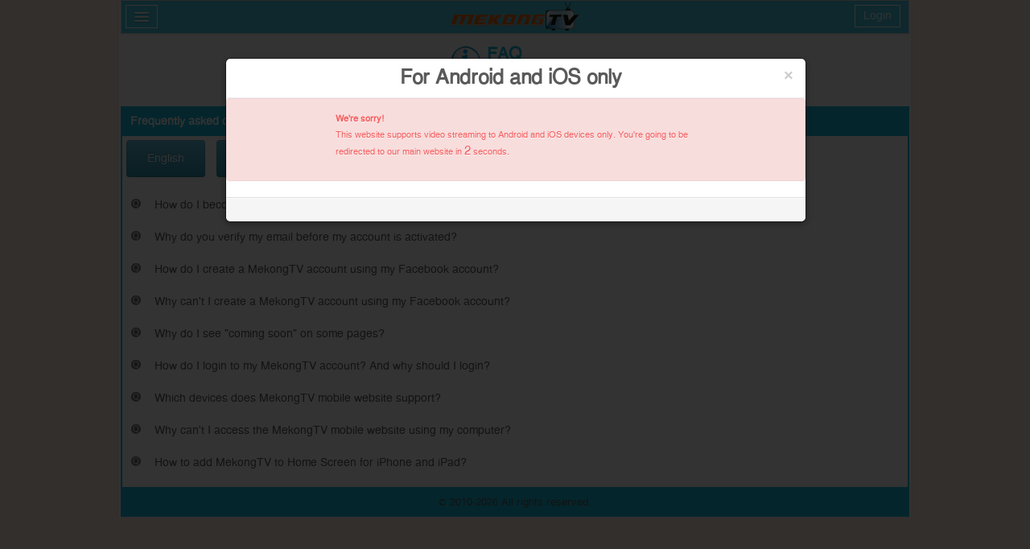

--- FILE ---
content_type: text/html; charset=utf-8
request_url: http://m.mekongtv.net/faq
body_size: 10602
content:


<!DOCTYPE html>
<html xmlns="http://www.w3.org/1999/xhtml">
<head prefix="og: http://ogp.me/ns# fb: http://ogp.me/ns/fb# profile: http://ogp.me/ns/profile#"><meta charset="utf-8" /><meta name="viewport" content="width=device-width, initial-scale=1.0, maximum-scale=1.0, user-scalable=no" /><meta property="fb:app_id" content="207540506077500" /><meta property="og:type" content="profile" /><meta property="og:url" content="http://m.mekongtv.net/" /><meta property="og:title" content="Mekongtv Mobile" /><meta property="og:image" content="http://m.mekongtv.net/img/fb-og.jpg" /><meta property="og:image:type" content="image/jpeg" /><meta property="og:image:width" content="200" /><meta property="og:image:height" content="200" /><meta property="og:description" content="Watch Cambodia&#39;s Khmer TV stations using your mobile phone. Live TV, VOD and TV Replays and featured videos" /><meta charset="UTF-8" /><meta name="viewport" content="width=device-width, initial-scale=1, maximum-scale=1" /><meta name="Keywords" content="TV, live TV, Featured Video, Khmer TV, Camboodian TV, TV on mobile, IPTV, VOD, entertainment, news,sport,kids,kid tv,tv replay,video on demand,free watchingtv,khmer free online tv,khmer music,khmer movies,khmer news,mekongnet,online live tv,free online live tv, TVK, TV3, TV5,CTV9, Bayon TV, SeaTV, Apsara TV" /><meta name="Description" content="Free tv tv live tv replay featured videos in cambodia, watch tv and videos on mobile, watch tv replay on mobile, watch featured videos on mobile, free khmer tv" /><title>

</title><link href="/css/bootstrap.css" rel="stylesheet" /><link href="/css/bootstrap-responsive.css" rel="stylesheet" /><link href="/css/style.css" rel="stylesheet" /><link href="http://fonts.googleapis.com/css?family=Hanuman:regular,bold&amp;subset=khmer" rel="stylesheet" type="text/css" /><link rel="icon" href="/img/proper-icon.ico" /><link rel="apple-touch-icon" href="/img/ico/proper-icon.png" /><link rel="apple-touch-icon" sizes="76x76" href="/img/ico/proper-icon-ipad.png" /><link rel="apple-touch-icon" sizes="120x120" href="/img/ico/proper-icon-ipad-nrd.png" /><link rel="apple-touch-icon" sizes="152x152" href="/img/ico/proper-icon-nrd.png" /><meta name="apple-mobile-web-app-status-bar-style" content="blue" /><link rel="apple-touch-startup-image" href="/img/ico/startup.png" />
    <script src="/js/jquery.min.js"></script>
    
    

    <!--[if gte IE 9]><style type="text/css">.gradient {filter: none;}</style><![endif]-->
    <!--[if lt IE 9]>
        <script src="http://html5shiv.googlecode.com/svn/trunk/html5.js"></script>
    <![endif]-->
        <!-- Google tag (gtag.js) -->
<script async src="https://www.googletagmanager.com/gtag/js?id=G-8PH3CM122L"></script>
<script>
  window.dataLayer = window.dataLayer || [];
  function gtag(){dataLayer.push(arguments);}
  gtag('js', new Date());

  gtag('config', 'G-8PH3CM122L');
</script>
</head>
<body>
    <form name="aspnetForm" method="post" action="#" id="aspnetForm">
<div>
<input type="hidden" name="__VIEWSTATE" id="__VIEWSTATE" value="/wEPDwUKMjA1MzQyNTc5OGRkVj4mO44auGRZL6zCmh4vexiR09pH62TkTUPdj61YwF8=" />
</div>

<div>

	<input type="hidden" name="__VIEWSTATEGENERATOR" id="__VIEWSTATEGENERATOR" value="CA0B0334" />
</div>
    <div class ="content">
        <div class ="container">
            
<style>
    .nav li {
        position:relative;
    }
    .nav li .icon-chevron-right{
        position:absolute ;
        top:50%;
        right:10px;
        margin-top:-8px;
        font-size:30px;
    }
</style>
<!-- NAVBAR
    ================================================== -->
    <div class="navbar-wrapper">
      <!-- Wrap the .navbar in .container to center it within the absolutely positioned parent. -->
      <div class="container">

        <div class="navbar">
          <div class="navbar-inner" style ="margin:0 !important; padding:0 !important">
            <a class="btn btn-navbar" data-toggle="collapse" data-target=".nav-collapse">
              <span class="icon-bar"></span>
              <span class="icon-bar"></span>
              <span class="icon-bar"></span>
            </a>
                <div class="brand"><div class="logo"><a href="/"><img src="/img/mekongtv_color.png" alt="Mekong TV" /></a></div></div>
            <a id="ctl00_navbar_hpl_login" class="btn-login pull-right" href="login">Login</a>
            
            <div class="nav-collapse collapse">
                <nav>
                    <ul class="nav">
                        <li class=""><a href="/home"><i class="icon-home icon-white"> </i> Home <i class="icon-chevron-right icon-white"> </i></a></li>
                        <li class =""><a href="/tvlive">TV Live <i class="icon-chevron-right icon-white"> </i></a></li>
                        <li class=""><a href="/tvreplay">TV Replay <i class="icon-chevron-right icon-white"> </i></a></li>
                        <li class =""><a href="/featuredvideos">Featured Videos <i class="icon-chevron-right icon-white"> </i></a></li>
                        <li class =""><a href="/faq">FAQ <i class="icon-chevron-right icon-white"> </i></a></li>
                        
                    </ul>
                </nav>
            </div><!--/.nav-collapse -->
          </div><!-- /.navbar-inner -->
        </div><!-- /.navbar -->

      </div> <!-- /.container -->
    </div><!-- /.navbar-wrapper -->
<script>
    $(".btn-navbar").click(function () {
        $(".btn-navbar:not[.active]").addclass("btn-navbar active");
    });
</script>
            
    <div id="ctl00_ContentPlaceHolder1_pnlControl">
	
<link rel="stylesheet" href="http://code.jquery.com/mobile/1.3.2/jquery.mobile-1.3.2.min.css" />
<style>
    .accordion-toggle:hover {
        text-decoration:none;
        border-radius:0px !important;
    }
</style>
<div class ="container">
    <div class ="content_header">
        <div class="content_logo">
            <img src="../img/FAQ.png" alt ="FAQ" title ="FAQ" />
            <h3>FAQ</h3>
        </div>
        <div class="fb-like" data-href="http://www.mobi.mekongtv.net/home" data-send="false" data-layout="button_count" data-width="50px" data-show-faces="false"></div>
    </div>
    <div class="content_body">
        <div class ="content_body_header">
            <span class ="content_body_title">Frequently asked questions</span>
        </div>
        <div class="content_body_section row-fluid">
            
            <style>
	            .faq .kh, .faq .en {
		            width:100%;
                    display:block;
                    margin-left:10px;
                }
                .faq ul {
                   padding-left:20px;
                   margin:10px;
                }
                .faq ul li {
                    padding:10px 0;
                    padding-left:0px;
                    margin-left:0px;
                    padding-right:20px;
                }
                .faq ul li.question{
                    list-style-image:url("http://mekongtv.net/Images/CMS//98CC98B8A4FB47A39B3CD45BD563034D/Q.png");
                    cursor:pointer;
                }
                .answer-ico {
                    background-image: url("http://mekongtv.net/Images/CMS//98CC98B8A4FB47A39B3CD45BD563034D/A.png");
                    list-style-image: url("http://mekongtv.net/Images/CMS//98CC98B8A4FB47A39B3CD45BD563034D/A.png");
                }
                .faq ul li.answer{
                                color:#f60;
                                list-style-image:url("http://mekongtv.net/Images/CMS//98CC98B8A4FB47A39B3CD45BD563034D/A.png");
                            }
                .btn-lan {
                    line-height:30px;
                    padding:7px 25px;
                    margin:5px;
                }
            </style>
            <div class="faq" id="mobile_faq">
            <span class="btn btn-info btn-lan" onclick="javascript:enclick();" >English</span>
            <span class="btn btn-info btn-lan" onclick="javascript:khclick();" >ខ្មែរ</span>
            <div class="clear"></div>
                <ul>
                    <li class="question" question="1">
                        <div class="kh">
                            ធ្វើ​យ៉ាងណា​ដើម្បី​ខ្ញុំខ្លាយ​ជា​សមាជិក​របស់​ MekongTV ?
                        </div>
                        <div class="en">
                            How do I become a MekongTV member?
                        </div>
			        </li>
                    <li class ="answer alert" answer="1">
                        <div class="kh">ដើម្បី​ខ្លាយ​ជា សមាជិក​នៃ MekongTV, អ្នក​ត្រូវតែ​បង្កើត​គណនីរបស់ MekongTV មួយ។ សូម​ចុច​ 
					        <a href="http://m.mekongtv.net/login">ត្រង់នេះ​ </a> ឫ​ចុច​នៅ​​លើ button "login" នៅផ្នែក​ខាងលើ​ជ្រុង​ខាង​ស្ដាំ
					        ហើយ​បន្ទាប់​មក​ចុច​នៅលើ​ Link "Create a new account" នៅ​ផ្នែក​ខាង​ក្រោម​ជ្រុង​ខាង​ស្ដាំ​នៃ Form Login ដើម្បី​បង្កើត​គណនីមួយ​នៅ​ក្នុង 
					        MekongTV ។
                        </div>
                        <div class="en">To become a member of MekongTV, you have to create a MekongTV account.Please click 
                            <a href="http://m.mekongtv.net/login">here</a> or click login button on the top right corner and 
					        then click 'create a new account' link on the bottom right corner of login form to create a MekongTV 
					        account.
				        </div>
                    </li>
                    <li class="question" question="2">
                        <div class="kh">
					        ហេតុ​អ្វី​បាន​ជា​អ្នក​ត្រួត​ពិនិត្យ​ Email របស់ខ្ញុំ​មុន​ពេល​ដែល​វាអាច​ដំណើការ​បាន ?
                        </div>
                        <div class="en">
                            Why do you verify my email before my account is activated?
                        </div>
                    </li>
                    <li class ="answer alert" answer="2">
                        <div class="kh">
                            យើង​ត្រួតពិនិត្យ​ថា Email របស់​អ្នក​ត្រឹម​ត្រូវ​រឺយ៉ាយ​ណា​នោះ​ដើម្បី​អោយ​ប្រាកដ​ថា​តើ​ ពត័មាន​ដែល​អ្នក​បាន​បំពេល​​មាន​ភាព
					        ​មិន​ត្រឹម​ត្រូវ​រឺអត់ ។ ម៉្យាង​វិញ​ទៀត​ប្រសិន​បើ​អ្នក Register ដោយ​ប្រើប្រាស់​គណនី Facebook របស់​អ្នកនេះ​ Email របស់​អ្នក​គឺ​ត្រូវ​បាន​ចាត់​
					        ទុក​ថាត្រឹមត្រូវ ដោយ​មិនចាំ​បាច់​ត្រូត​ពិនិត្យ​ឡើង​វិញ ។
                        </div>
                        <div class="en">
                            We check that your email is valid to ensure there is no error in the information provided.
                            If you register using your Facebook account, your email is already considered as validated.
                        </div>
                    </li>
                    <li class="question" question="3">
                        <div class="kh">
					        តើ​ខ្ញុំ​បង្កើត​គណនី​ MekongTV ដោយ​ប្រើ​ប្រាស់​គណនី​ Facebook របស់​ខ្ញុំ​ដោយ​វិធីណា ?
                        </div>
                        <div class="en">
                            How do I create a MekongTV account using my Facebook account?
                        </div>
                    </li>
                    <li class ="a answer alert" answer="3">
                        <div class="kh">
				            ការប្រើប្រាស់ គណនី Facebook ធ្វើ​អោយ​ការ​ចុះឈ្មោះ​ដំណើរការ​បាន​ឆាប់​រហ័ស​នឹង​ងាយ​ស្រួល ។ ចូល​ទៅកាន់​ទំព័រ Sign up for MekongTV
					        ​ហើយ​ចុច​នៅលើ Button "Sign up using Facebook" បន្ទាប់​មក​ផ្នាំង​ផុស​មួយ​នឹង​លេច​ចេញ​មក សួរ​អ្នក​អោយ​ភ្ជាប់ គណនី Facebook 
					        របស់​អ្នក​ជា​មួយ​នឹង​ MekongTV Mobile, ចូល​ចុច​នៅ​លើ​ Button "OK" ។ ជាចុង​ក្រោយ​សូម​បំពេញ​ លេខ​សំងាត់​ថ្មី​មួយ​ដើម្បី​ ប្រើប្រាស់​សំរាប់
					        Login ចូល​ប្រើប្រាស់ គណនី MekongTV នឹង​បំពេញ​តួរអក្សរ​សំរាប់​ផ្ទៀង​ផ្ទាត់ ហើយ​ចុច​លើ​ Button "Sign up" ។
                        </div>
                        <div class="en">
                            Using Facebook makes the registration process faster and easier. In the Sign up for 
                            MekongTV page and click on 'Sign up using Facebook' button. A new pop-up window will appear
                            and will ask you to accept our Application. Click OK button. Then provide a password for 
                            you MekongTV account, input verification text and click the Sign up button.
                        </div>
                    </li>
                    <li class="question" question="4">
                        <div class="kh">
					        ហេតុ​អ្វី​បាន​ជា​ខ្ញុំ​មិន​អាច​បង្កើត​គណនី​ MekongTV ដោយ​ប្រើប្រាស់​គណន័យ Facebook របស់​ខ្ញុំ ?
                        </div>
                        <div class="en">
                            Why can't I create a MekongTV account using my Facebook account?
                        </div>
                    </li>
                    <li class ="answer alert" answer="4">
                        <div class="kh">
                            អ្នក​ប្រហែល​ជា​បាន​បាន​បង្កើត​គណនី​ណាមួយ​នៅ​ក្នុង MekongTV ។ ប្រសិន​បើ​អ្នក​ភ្លេច​លេខសំងាត់​របស់​អ្នក​សូម​ចុច 
					        <a href="http://m.mekongtv.net/forgotpassword">ត្រង់នេះ</a> ដើម្បីទៅទំព័រ "Forgot
                            Password" ។  ប្រសិន​បើ​អ្នក​មិន​បាន​ទទួល Email សូម​ត្រួត​ពីនិត្យ spam ឫ junk folder របស់​អ្នក ។ បើ​មិន​ដូច​នេះទេ​សូម អ្នក
					        ចុះ​ឈ្មោះ​ដោយ​ប្រើ​ប្រាស់​ Email ផ្សេងពី​ Email ដែល​អ្នក​បាន​ប្រើប្រាស់ នៅក្នុង Facebook នៅក្នុងទំព័រ ចុះឈ្មោះ​ធម្មតា ។
                        </div>
                        <div class="en">
                            You may created an account on MekongTV already. click <a href="http://m.mekongtv.net/forgotpassword">
					        here</a> to send your password to your email account. If you do not receive the email, 
					        please check you spam or junk folder. Otherwise, you register with another email account 
					        using the normal registration process.
                        </div>
                    </li>
                    <li class="question" question="5">
                        <div class="kh">
					        ហេតុ​អ្វី​បាន​ជាអ្នក​ឃើញ "Coming soon" នៅលើទំព័រ​មួយ​ចំនួន ។
                        </div>
                        <div class="en">
                            Why do I see "coming soon" on some pages?
                        </div>
                    </li>
                    <li class ="answer alert" answer="5">
                        <div class="kh">
					        ទំព័រ "Coming soon" គឺជាទំព័រ​ដែល​មាន​មុខងារ​ពិសេស​ណាមួយ ដែល​យើង​ខ្ញុំ​កំពុង​តែបន្តរ​បង្កើត​ឡើង ។
                        </div>
                        <div class="en">
                            Coming soon pages are feature pages we are currently developing.
                        </div>
                    </li>
                    <li class="question" question="6">
                        <div class="kh">
					        តើខ្ញុំ​ចូល​ទៅ​ប្រើប្រាស់គណនី MekongTV របស់​ខ្ញុំ​ដោយ​វិធីណា ? ហើយ​តើ​ហេតុ​អ្វី​បាន​ជា​ខ្ញុំ​គួរ Login ?                    
                        </div>
                        <div class="en">
                            How do I login to my MekongTV account? And why should I login?
                        </div>
                    </li>
                    <li class ="answer alert" answer="6">
                        <div class="kh">
                            អ្នក​អាច​ចូល​ទៅ​ប្រើ​ប្រាស់​គណនី​របស់​អ្នក​ដោយ​ប្រើ​ប្រាស់​ Email ឫ username និង លេខសំងាត់​ ដែល​អ្នក​បាន​បំពេញ​ពេល ដែល​អ្នក​បាន​
					        ចុះ​ឈ្មោះ​ជា​សមាជិក​របស់ MekongTV ។  នៅពេល​ដែល​អ្នក​ Login ចូល​ទៅកាន់​គណនី​របស់​អ្នក អ្នក​នឹង​អាច​ទស្សនា ទូទស្សន័​ចាក់​សារ​ឡើងវិញ
					        និង​ Featured Videos យ៉ាង​ពេញលេញ ។
                        </div>
                        <div class="en">
                            You can login to your account use your email or username and password. When you logged 
                            in to your account, you can watch TV Replay and full Featured Videos.
                        </div>
                    </li>
                    <li class="question" question="7">
                        <div class="kh">
					        តើ​ឧបករណ៍​អ្វី​ខ្លះ​ដែល​ គេហទំព័រ MekongTV សំរាប់​ទូស័ព្វ អាច​ដំណើរ​ការ​បាន ?
                        </div>
                        <div class="en">
                            Which devices does MekongTV mobile website support?
                        </div>
                    </li>
                    <li class ="answer alert" answer="7">
                        <div class="kh">
					        ក្នុង​ខណពេល​នេះ​វីដេអូ នៅក្នុង​គេហទំព័រ MekongTV Mobile គឺ​អាច​ដំណើរ​ការ​បាន​តែ​នៅ​ក្នុង ឧបករណ៍​ដែល​ប្រើ​ប្រាស់ Android និង IOS តែប៉ុណោះ ។
                        </div>
                        <div class="en">
                            The video streaming on our website currently supports Android and IOS.
                        </div>
                    </li>
                    <li class="question" question="8">
                        <div class="kh">
					        ហេតុ​អ្វី​បាន​ជា​ខ្ញុំ​មិន​អាច​ដំណើរ​ការ គេហទំព័រ MekongTV Mobile ដោយ​ប្រើប្រាស់​ កុំព្យូទ័រ​របស់ខ្ញុំ ?
                        </div>
                        <div class="en">
                            Why can't I access the MekongTV mobile website using my computer?
                        </div>
                    </li>
                    <li class ="answer alert" answer="8">
                        <div class="kh">
                            ពីព្រោះ​វីដេអូ​រនៅលើគេហទំព័រ​សំរាបស់ទូស័ព្វ​ គឺ​អាច​ចាក់​អោយ​ដំណើរ​ការ​តែ​នៅក្នុង ទូស័ព្វ​តែប៉ុណោះ ។ ហេតុ​ដូច​នេះ​ហើយ​បាន​ជា​យើង ផ្លាស់​ប្ដូរ​អ្នក​
					        ទៅ​កាត់គេហទំព័រ​សំរាប់ កុំព្យូទ័រ នៅពេល​ដែល​ហើយ​ពិនិត្យ​ឃើញ​ថា​អ្នក​ប្រើ​ប្រាស់​កុំព្យូទ័រ ។ 
                        </div>
                        <div class="en">
                            Because our video streaming on the mobile website is for mobile devices only. Therefore
                            we redirect you to our main website when we detect a desktop computer.
                        </div>
                    </li>
                    <li class="question" question="9">
                        <div class="kh">
					        ធ្វើយ៉ាងណាដើម្បីដាក់ Icon របស់ MekongTV ទៅកាន់អេក្រង់ iPhone រឺ iPad ?
                        </div>
                        <div class="en">
                            How to add MekongTV to Home Screen for iPhone and iPad?
                        </div>
                    </li>
                    <li class ="answer alert" answer="9">
                        <div class="kh">
                            <ol style="list-style-type:decimal;list-style-image:none;">
                                <li>ដំបូង, បើក MekongTV Website នៅលើ Browser របស់អ្នក ។</li>
                                <li>ចុច​នៅលើ share button៖ វាគឺជា Icon មួយនៅកណ្ដាល​គេ​ នៅផ្នែកខាងក្រោម​នៃ Screen របស់អ្នក។
                                    <img src="/img/faq/share_bt.jpg" alt="Share Button" style="width:100%; max-width:640px;margin:0 auto;display:block" />
                                </li>
                                <li>បន្ទាប់​មកអ្នកនឹង​ឃើញ Icon មួយចំនួន. ក្នុងចំណោម​ Icon ទាំងនោះ​មាន​ Icon មួយ​ដែល​មាន​អក្សរ "Add to Home Screen" នៅផ្នែក​ខាងក្រោម, ចុចលើ Button នោះ.
                                    <img src="/img/faq/add_to_homescreen_bt.jpg" alt="Add to Homescreen Button" style="width:100%; max-width:640px;margin:0 auto;display:block" />
                                </li>
                                <li>ជាបន្ទាប់​អ្នក​នឹង​ឃើញ Page ថ្មីមួយទៀត . ក្នុងទំព័រ​នោះ​អ្នក​នឹង​ឃើញ favicon
                                    របស់ MekongTV នៅផ្នែក​ខាងឆ្វេង, ហើយ Textbox មួយ​នៅផ្នែក​ខាងស្ដាំ. Textbox ជាកន្លែង​ដែល​អ្នក​ត្រូវ​ដាក់​ឈ្មោះ​អោយ Icon ដែល​នឹង​បង្ហាញ​នៅលើ Home Screen.
                                    នៅ​ផ្នែក​នេះ​អ្នក​អាច​បំពេញ​អ្វី​ក៏បាន ប៉ុន្តែ​ដើម្បី​ងាយ​ស្រួល​ចាំ​អ្នក​គួរតែ ប្រើ​ពាក្យ​ដែល​មាន​ស្រាប់ រឺ "MekongTV Mobile"។ ជាចុង​ក្រោយ​សូម​ចុចនៅលើ Add Button នៅខាងលើ
                                    ផ្នែក​ខាងស្ដាំ​ជាការស្រាច់។
                                    <img src="/img/faq/add_to_homescreen_textfield.jpg" alt="Add to homescreen textfield" style="width:100%; max-width:640px;margin:0 auto;display:block" />
                                </li>
                                <li>ចាប់ពីពេល​នេះ​នៅពេល​ដែល​អ្នក​ទៅ​កាន់ Home Screen របស់​​ទូរស័ព្វ​របស់​អ្នក អ្នក​នឹង​ឃើញ Icon មួយ​របស់​ MekongTV ដែល​អ្នក​អាច​ចុច​ទស្សនា​ទូរទស្ស​ដោយ​សេរី ។
                                    <img src="/img/faq/iOs7_homescreen.jpg" alt="iOs7 Home Screen" style="width:100%; max-width:640px;margin:0 auto;display:block" />
                                </li>
                            </ol>
                            <span>ចំណាំ: រូបភាពខាងលើ​គឺនៅលើ iOs 7.</span>
                        </div>
                        <div class="en">
                            <ol style="list-style-type:decimal;list-style-image:none;">
                                <li>First, browse to the home page or where you want it show as default.</li>
                                <li>Hit the Share button: it's the icon in the middle at the bottom of the page.
                                    <img src="/img/faq/share_bt.jpg" alt="Share Button" style="width:100%; max-width:640px;margin:0 auto;display:block" />
                                </li>
                                <li>You'll see some icons. Underneath is the message "Add to Home Screen", Hit this icon.
                                    <img src="/img/faq/add_to_homescreen_bt.jpg" alt="Add to Homescreen Button" style="width:100%; max-width:640px;margin:0 auto;display:block" />
                                </li>
                                <li>This takes you through to the add to home page. You'll see the site favicon
                                    on the lefthand side, and a text field to the right. This picks out the first
                                    few letters of the site's Title, and the contents of the field will be 
                                    used on your phone- or tablet's home screen as the description. In the case
                                    of MekongTV, our site start with the work "Mekongtv Mobile...". But you  
                                    can change it whatever you want. When you're happy with the desciption click 
                                    "Add", in the top righthand corner of the screen.
                                    <img src="/img/faq/add_to_homescreen_textfield.jpg" alt="Add to homescreen textfield" style="width:100%; max-width:640px;margin:0 auto;display:block" />
                                </li>
                                <li>Now when you go to your iPhone or iPad homescreens you'll see MekongTV Icon.
                                    When you want to watch tv just click on that icon, and happy with it.
                                    <img src="/img/faq/iOs7_homescreen.jpg" alt="iOs7 Home Screen" style="width:100%; max-width:640px;margin:0 auto;display:block" />
                                </li>
                            </ol>
                            <span>Note: This tutorial based on iOS 7.</span>
                        </div>
                    </li>
                </ul>
            </div>
            <script>
                $(".kh").css("display", "none");
                $(".answer").css("display", "none");
                $(".answer-ico").attr("src", "http://mekongtv.net/Images/CMS//98CC98B8A4FB47A39B3CD45BD563034D/A.png");
                function khclick() {
                    $(".en").css("display", "none");
                    $(".kh").css("display", "block");
                }
                function enclick() {
                                $(".en").css("display", "block");
                                $(".kh").css("display", "none");
                            }
                $(".question").click(function () {
                    var answer = $(this).attr("question");
                    if ($(".answer[answer = '" + answer + "']").css("display") == "none") {
                        $(".answer[answer = '" + answer + "']").css("display", "list-item");
                    } else {
                        $(".answer[answer = '" + answer + "']").css("display", "none");
                    }
                });
            </script>
        </div>
    </div>
</div>
</div>

            <div id="fb-root"></div>
            <div id="clear"></div>
            <div id="footer" class ="footer">
                <div class ="container" style="text-align:center; background-color:#17bbdb">
                    <span style ="line-height:35px; padding:10px;font-size:small">&copy; 2010-2026 All rights reserved.</span>
                </div>
            </div>
            

<div id="deviceSupported" class="modal hide fade" tabindex="-1" role="dialog" aria-labelledby="myModalLabel" aria-hidden="true">
    <div class="modal-header">
        <button type="button" class="close" data-dismiss="modal" aria-hidden="true">×</button>
        <h3 id="myModalLabel" style ="text-align :center ">For Android and iOS only</h3>
    </div>
    <div class="modal-body alert alert-error">
        <p><strong>We're sorry!</strong><br />
            This website supports video streaming to Android and iOS devices only. You're going to be redirected to our main website in
            <span id="devicetimer">5</span> seconds.
        </p>
    </div>
    <div class="modal-footer">
    </div>
</div>
<script>
    $(document).ready(function () {
        var data = "3.19.14.216";
        if (data == "203.176.130.117") {
            return false;
        } else {
            if (!(navigator.userAgent.match(/Android/i)
                || navigator.userAgent.match(/webOS/i)
                || navigator.userAgent.match(/iPhone/i)
                || navigator.userAgent.match(/iPad/i)
                || navigator.userAgent.match(/iPod/i)
                || navigator.userAgent.match(/BlackBerry/i)
                || navigator.userAgent.match(/Windows Phone/i))
            ) {
                $("#deviceSupported").modal("show");
                $('#devicetimer').css("font-size", "15px");
                $('#devicetimer').css("text-align", "center");
                var sec = parseInt($("#devicetimer").text());
                var devicetimer = setInterval(function () {
                    sec -= 1;
                    $("#devicetimer").html(sec);
                        if (sec == -1) {
                            window.location.href = "http://mekongtv.net";
                            clearInterval(timer);
                        }
                }, 1000);
            }
        }
    });
</script>
        </div>
    </div>
    </form>
    
    <script src="/js/bootstrap.js"></script>
    <script>
        (function (d, s, id) {
    var js, fjs = d.getElementsByTagName(s)[0];
    if (d.getElementById(id)) return;
    js = d.createElement(s); js.id = id;
    js.src = "//connect.facebook.net/en_US/all.js#xfbml=1";
    fjs.parentNode.insertBefore(js, fjs);
        }(document, 'script', 'facebook-jssdk'));
    </script>
    <script>
        !function ($) {
            $(function () {
                $('#myCarousel').carousel();
            });
        }(window.jQuery);
    </script>

</body>
</html>

--- FILE ---
content_type: text/css
request_url: http://m.mekongtv.net/css/style.css
body_size: 2029
content:
@import url("/css/include/font.css");
@import url("/css/include/menubar.css");
@import url("/css/include/home.css");
@import url("/css/include/content_header.css");
@import url("/css/include/content_body.css");
@import url("/css/include/content_videos.css");
@import url("/css/include/bottom_adver.css");
@import url("/css/include/slider.css");
@import url("/css/include/signin.css");
@import url("/css/include/visibility.css");
html, body, div {
    margin:0;
    padding:0;
    font-size:14px;
}
body {
    padding: 2px;
    /*padding-bottom: 40px;*/
    color: #5a5a5a;
    overflow-x: hidden;
    background-color:#ffeee2;
}
.content{
    box-shadow:0 0 8px #f8dddd;
    max-width:984px;
    align-content:center;
    margin:0 auto;
    padding-top:45px;
    background-color:#fff;
}
.container {
    margin: 0 auto !important;
    padding: 0px !important;
    max-width: 980px !important;
    min-width: 300px !important;
    background-color:#fff;
}
.clear {
    clear:both;
}
hr {
    line-height:.8em;
    margin:10px 0;
}
.btn-more {
    position: absolute;
    right: 0;
    bottom: 0;
    margin:5px
}
.uscRegister input, .uscRegister select {
        width: 90%;
    }
#BandWidthSelector .modal-body {
        border-radius:0px 0px !important;
        background-color:none !important;
        border:none !important;
        margin:0; 
        padding:0;
    }
.content_body_row:hover  {
        cursor:pointer;
    }
#BandWidthSelector ul {
         border-radius:0px 0px !important;
         background-color:none !important;
         border:none !important;
         margin:0; 
         padding:0;
    }
#BandWidthSelector ul li {
        list-style-type:none;
        line-height:1em;
        margin:0;
        width:100%;
        text-align:center;
        margin-bottom:10px;
    }
#BandWidthSelector ul li a{
        
        margin:0 auto;
        text-decoration:none;
        color:#FFF;
        text-align:center;
        width:120px;
        /* IE9 SVG, needs conditional override of 'filter' to 'none' */
        /*background: url([data-uri]);*/
        /*background: -moz-linear-gradient(top,  rgba(178,225,255,0) 0%, rgba(102,182,252,0) 100%);*/ /* FF3.6+ */
        /*background: -webkit-gradient(linear, left top, left bottom, color-stop(0%,rgba(178,225,255,0)), color-stop(100%,rgba(102,182,252,0)));*/ /* Chrome,Safari4+ */
        /*background: -webkit-linear-gradient(top,  rgba(178,225,255,0) 0%,rgba(102,182,252,0) 100%);*/ /* Chrome10+,Safari5.1+ */
        /*background: -o-linear-gradient(top,  rgba(178,225,255,0) 0%,rgba(102,182,252,0) 100%);*/ /* Opera 11.10+ */
        /*background: -ms-linear-gradient(top,  rgba(178,225,255,0) 0%,rgba(102,182,252,0) 100%);*/ /* IE10+ */
        /*background: linear-gradient(to bottom,  rgba(178,225,255,0) 0%,rgba(102,182,252,0) 100%);*/ /* W3C */
        /*filter: progid:DXImageTransform.Microsoft.gradient( startColorstr='#e6b2e1ff', endColorstr='#e666b6fc',GradientType=0 );*/ /* IE6-8 */
    }
/*#BandWidthSelector ul li a:hover {
            background: url([data-uri]);
            background: -moz-linear-gradient(top,  rgba(178,225,255,0.8) 0%, rgba(102,182,252,0.8) 100%);
            background: -webkit-gradient(linear, left top, left bottom, color-stop(0%,rgba(178,225,255,0.8)), color-stop(100%,rgba(102,182,252,0.8)));
            background: -webkit-linear-gradient(top,  rgba(178,225,255,0.8) 0%,rgba(102,182,252,0.8) 100%);
            background: -o-linear-gradient(top,  rgba(178,225,255,0.8) 0%,rgba(102,182,252,0.8) 100%);
            background: -ms-linear-gradient(top,  rgba(178,225,255,0.8) 0%,rgba(102,182,252,0.8) 100%);
            background: linear-gradient(to bottom,  rgba(178,225,255,0.8) 0%,rgba(102,182,252,0.8) 100%);
            filter: progid:DXImageTransform.Microsoft.gradient( startColorstr='#ccb2e1ff', endColorstr='#cc66b6fc',GradientType=0 );
        }*/
.alert {
    background-color:#ffeee2;
    color:#808080;
}
.alert-error {
    background-color:#f8dddd;
    color:#f65c5c;
}
.ads{
        text-align:center;
        border:1px solid #17bbdb;
    }
.email{
    text-align:center;
    font-weight:bold;
    margin:0 auto;
    padding:0;
    color:#17bbdb;
}
@media (min-width:768px) {
    .modal-body p {
    padding:0 120px;
}
}

--- FILE ---
content_type: text/css; charset=utf-8
request_url: http://fonts.googleapis.com/css?family=Hanuman:regular,bold&subset=khmer
body_size: 356
content:
/* khmer */
@font-face {
  font-family: 'Hanuman';
  font-style: normal;
  font-weight: 400;
  src: url(http://fonts.gstatic.com/s/hanuman/v24/VuJxdNvD15HhpJJBSKrdOaNkaRtlvg.woff2) format('woff2');
  unicode-range: U+1780-17FF, U+19E0-19FF, U+200C-200D, U+25CC;
}
/* latin */
@font-face {
  font-family: 'Hanuman';
  font-style: normal;
  font-weight: 400;
  src: url(http://fonts.gstatic.com/s/hanuman/v24/VuJxdNvD15HhpJJBSKHdOaNkaRs.woff2) format('woff2');
  unicode-range: U+0000-00FF, U+0131, U+0152-0153, U+02BB-02BC, U+02C6, U+02DA, U+02DC, U+0304, U+0308, U+0329, U+2000-206F, U+20AC, U+2122, U+2191, U+2193, U+2212, U+2215, U+FEFF, U+FFFD;
}
/* khmer */
@font-face {
  font-family: 'Hanuman';
  font-style: normal;
  font-weight: 700;
  src: url(http://fonts.gstatic.com/s/hanuman/v24/VuJxdNvD15HhpJJBSKrdOaNkaRtlvg.woff2) format('woff2');
  unicode-range: U+1780-17FF, U+19E0-19FF, U+200C-200D, U+25CC;
}
/* latin */
@font-face {
  font-family: 'Hanuman';
  font-style: normal;
  font-weight: 700;
  src: url(http://fonts.gstatic.com/s/hanuman/v24/VuJxdNvD15HhpJJBSKHdOaNkaRs.woff2) format('woff2');
  unicode-range: U+0000-00FF, U+0131, U+0152-0153, U+02BB-02BC, U+02C6, U+02DA, U+02DC, U+0304, U+0308, U+0329, U+2000-206F, U+20AC, U+2122, U+2191, U+2193, U+2212, U+2215, U+FEFF, U+FFFD;
}


--- FILE ---
content_type: text/css
request_url: http://m.mekongtv.net/css/include/font.css
body_size: 369
content:
@font-face {
    font-family: 'khmer_os_battambangregular';
    src: url('/css/font/khmerosbattambang-webfont.eot');
    src: url('/css/font/khmerosbattambang-webfont.eot?#iefix') format('embedded-opentype'),
	    url('/css/font/khmerosbattambang-webfont.woff') format('woff'),
	    url('/css/font/khmerosbattambang-webfont.ttf') format('truetype'),
	    url('/css/font/khmerosbattambang-webfont.svg#khmer_os_battambangregular') format('svg');
    font-weight: normal;
    font-style: normal;
}
html, body, div {
    font-family:"lucida grande",tahoma,verdana,"khmer_os_battambangregular",sans-serif;
}

--- FILE ---
content_type: text/css
request_url: http://m.mekongtv.net/css/include/menubar.css
body_size: 1470
content:
.navbar {
    margin-bottom: 0px;
    margin:0;
}
.navbar-wrapper {
    position:absolute;
    top:0;
    margin:0;
    right: 0;
    z-index: 10;
    margin-bottom: -90px;
    width:100%;
}
.navbar-inner {
    background: -moz-linear-gradient(top, rgba(23,187,219,0.8) 0%, rgba(23,187,219,0.8) 100%) !important; /* FF3.6+ */
    background: -webkit-gradient(linear, left top, left bottom, color-stop(0%,rgba(23,187,219,0.8)), color-stop(100%,rgba(23,187,219,0.8))); /* Chrome,Safari4+ */
    background: -webkit-linear-gradient(top, rgba(23,187,219,0.8) 0%,rgba(23,187,219,0.8) 100%); /* Chrome10+,Safari5.1+ */
    background: -o-linear-gradient(top, rgba(23,187,219,0.8) 0%,rgba(23,187,219,0.8) 100%); /* Opera 11.10+ */
    background: -ms-linear-gradient(top, rgba(23,187,219,0.8) 0%,rgba(23,187,219,0.8) 100%); /* IE10+ */
    background: linear-gradient(to bottom, rgba(23,187,219,0.8) 0%,rgba(23,187,219,0.8) 100%); /* W3C */
    filter: progid:DXImageTransform.Microsoft.gradient( startColorstr='#cc17bbdb', endColorstr='#cc17bbdb',GradientType=0 ); /* IE6-9 */
}
.navbar .nav > li {
    text-align: left;
    background: -moz-linear-gradient(top, rgba(23,187,219,0.85) 0%, rgba(23,187,219,0.85) 100%) !important; /* FF3.6+ */
    background: -webkit-gradient(linear, left top, left bottom, color-stop(0%,rgba(23,187,219,0.85)), color-stop(100%,rgba(23,187,219,0.85))) !important; /* Chrome,Safari4+ */
    background: -webkit-linear-gradient(top, rgba(23,187,219,0.85) 0%,rgba(23,187,219,0.85) 100%) !important; /* Chrome10+,Safari5.1+ */
    background: -o-linear-gradient(top, rgba(23,187,219,0.85) 0%,rgba(23,187,219,0.85) 100%) !important; /* Opera 11.10+ */
    background: -ms-linear-gradient(top, rgba(23,187,219,0.85) 0%,rgba(23,187,219,0.85) 100%) !important; /* IE10+ */
    background: linear-gradient(to bottom, rgba(23,187,219,0.85) 0%,rgba(23,187,219,0.85) 100%) !important; /* W3C */
    filter: progid:DXImageTransform.Microsoft.gradient( startColorstr='#cc17bbdb', endColorstr='#cc17bbdb',GradientType=0 ) !important; /* IE6-9 */
}
.navbar .brand img {
    margin: -8px auto 0 auto;
    font-weight: bold;
    color: #FFF;
    width: 160px;
    height: 35px;
}
.navbar .nav > li > a {
    padding: 15px 20px;
    color: #FFF;
    font-family: Arial, Georgia, Calibri, sans-serif;
    font-size: 1em;
    font-size-adjust: .50;
    font-weight: 100;
    -webkit-text-shadow:none;
    text-shadow: none;
    margin:0px;
    border:1px solid #fff;
}
.navbar .nav > li > a:hover  {
    color:#fff;
    background: -moz-linear-gradient(top, rgba(23,187,219,0.95) 0%, rgba(23,187,219,0.95) 100%) !important; /* FF3.6+ */
    background: -webkit-gradient(linear, left top, left bottom, color-stop(0%,rgba(23,187,219,0.95)), color-stop(100%,rgba(23,187,219,0.95))) !important; /* Chrome,Safari4+ */
    background: -webkit-linear-gradient(top, rgba(23,187,219,0.95) 0%,rgba(23,187,219,0.95) 100%) !important; /* Chrome10+,Safari5.1+ */
    background: -o-linear-gradient(top, rgba(23,187,219,0.95) 0%,rgba(23,187,219,0.95) 100%) !important; /* Opera 11.10+ */
    background: -ms-linear-gradient(top, rgba(23,187,219,0.95) 0%,rgba(23,187,219,0.95) 100%) !important; /* IE10+ */
    background: linear-gradient(to bottom, rgba(23,187,219,0.95) 0%,rgba(23,187,219,0.95) 100%) !important; /* W3C */
    filter: progid:DXImageTransform.Microsoft.gradient( startColorstr='#cc17bbdb', endColorstr='#cc17bbdb',GradientType=0 ) !important; /* IE6-9 */
}
.navbar .nav > .active > a,
.navbar .nav > .active > a:hover,
.navbar .nav > .active > a:focus {
    text-decoration: none;
    border-radius: 0;
    background: -moz-linear-gradient(top, rgba(23,187,219,.1) 0%, rgba(23,187,219,.1) 100%) !important; /* FF3.6+ */
    background: -webkit-gradient(linear, left top, left bottom, color-stop(0%,rgba(23,187,219,1)), color-stop(100%,rgba(23,187,219,1))) !important; /* Chrome,Safari4+ */
    background: -webkit-linear-gradient(top, rgba(23,187,219,1) 0%,rgba(23,187,219,1) 100%) !important; /* Chrome10+,Safari5.1+ */
    background: -o-linear-gradient(top, rgba(23,187,219,1) 0%,rgba(23,187,219,1) 100%) !important; /* Opera 11.10+ */
    background: -ms-linear-gradient(top, rgba(23,187,219,.1) 0%,rgba(23,187,219,.1) 100%) !important; /* IE10+ */
    background: linear-gradient(to bottom, rgba(23,187,219,.1) 0%,rgba(23,187,219,.1) 100%) !important; /* W3C */
    filter: progid:DXImageTransform.Microsoft.gradient( startColorstr='#cc17bbdb', endColorstr='#cc17bbdb',GradientType=0 ) !important; /* IE6-9 */
    color: #FFF !important;
}
.navbar .btn-navbar {
    border: 1px solid #FFF;
    border-radius: 0px;
    color: #FFF;
    background: none;
    background-color: transparent;
    margin-top:5px;
    margin-bottom: 5px;
}
.navbar .btn-navbar:hover {
        background: none;
        background-color: transparent;
    }
.navbar .btn-navbar:active, .navbar .btn-navbar:visited {
        background: none !important;
        background-color: transparent !important;
    }
.btn-navbar {
    float: left !important;
}
.btn-login {
    color: #FFF;
    border: 1px solid #FFF;
    padding: 3px 10px;
    margin-top: 5px;
    margin-bottom: 5px;
    margin-right: 10px;
    text-decoration: none;
}
.btn-login:hover {
    text-decoration: none;
}
@media (min-width: 768px){
    .navbar .brand img {
        width: 160px;
        height: 35px;
    }

    .brand .logo {
        left: 50%;
        position: absolute;
    }

    .brand img {
        left: -50%;
        position: relative;
    }

    .container.navbar-wrapper {
        margin-bottom: 0;
        width: auto;
    }

    .navbar-inner {
        border-radius: 0;
    }
}
@media (max-width: 767px) {
    .navbar .brand img {
        width: 160px;
        height: 35px;
    }

    .brand .logo {
        left: 50%;
        position: absolute;
    }

    .brand img {
        left: -50%;
        position: relative;
    }

    .btn-login {
        position: absolute;
        z-index: 12;
        right: 0;
    }
    .container.navbar-wrapper {
        margin-bottom: 0;
        width: auto;
    }
    .navbar-inner {
        border-radius: 0;
    }
}
@media (max-width: 480px) {
    .navbar .brand img {
        width: 137px;
        height: 30px;
    }

    .navbar .nav > li > a {
        padding: 15px 20px;
        font-size: 1em;
        font-weight: 100;
    }
}

--- FILE ---
content_type: text/css
request_url: http://m.mekongtv.net/css/include/home.css
body_size: 730
content:
.home_content {
    margin-top:5px;
    height:auto;
}
.container_child{
    background-color:#E6E6E6;
    border-radius:1px;
    position:relative;
    overflow:hidden;
}
.container_child h1, .container_child h2, .container_child h3 {
            font-size:200%;
            color:#F60;
            padding:0;
            margin:0 10px 0 0;
            padding-top:10px;
            line-height:1.2;
        }
.container_child p{
        padding:15px;
        margin:0;
        text-align:justify;
    }
@media (min-width: 768px) {
    .container_child {
        font-size:1em;
        min-height:180px;
        height:200px;

    }
    .container_child .inner {
            margin:5px;
            width:55px;
            float:left;
        }
    .container_child img {
            width:53px;
            margin:0 auto;
        }
    .container_child h1, .container_child h2, .container_child h3 {
            font-size:1.1em;
            text-align:center;
            margin-top :5px;
        }
    .container_child p {
        text-align:justify;
        clear:left;
        padding-top:0px;
    }
}
@media (max-width: 767px) {
    .container_child {
        font-size:.9em;
        margin-bottom:2px;
        border:1px solid #17bbdb;
        padding-right:25px;
        height:106px;
    }    
    .container_child img {
            width:104px;
            margin-right:15px;
            float:left;
            background-color:transparent;
        }
    .container_child h1, .container_child h2, .container_child h3 {
            font-size:1.8em;
            color:#F60;
            padding:0;
            margin:0;
            line-height:25px;
            padding-top:6px;
        }
}
@media (max-width: 480px) {
    .container_child {
        font-size:.8em;
        height:68px;
    }
    .container_child img {
            width:66px;
    }
    .container_child h1, .container_child h2, .container_child h3 {
        font-size:1.3em;
    }
    .container_child p {
        margin:0;padding:0;
        line-height:1em;
    }
}


--- FILE ---
content_type: text/css
request_url: http://m.mekongtv.net/css/include/content_header.css
body_size: 419
content:
.content_header {
    max-width:100%; margin:0 auto;
    padding:0;
    min-height:75px;
}
.content_logo {
    width:220px;
    margin:0 auto;
}
.content_header img {
    float:left;
    width:65px;
    height:65px;
    margin:0 5px 5px 5px;
}
.content_header h3 {
    color:#17BBDB; line-height:1em;padding-top:0px;
    font-size:1.5em;
}
@media (max-width:767px) {
    .content_header h3 {
        font-size:1.4em;
    }
}
@media (max-width:480px) {
    .content_header {
        min-height:65px;
    }
    .content_header img {
            width:55px;
            height:55px;
        }
    .content_header h3 {
        font-size:1.3em;
    }
}
/*@media (max-width:320px) {
    .content_header {
        min-height:65px;
    }
        .content_header img {
            width:55px;
            height:55px;
        }
        .content_header h3 {
            font-size:1em;
        }
    }*/

--- FILE ---
content_type: text/css
request_url: http://m.mekongtv.net/css/include/content_body.css
body_size: 1105
content:
    .content_body {
        border:2px solid #17BBDB;
        padding:0;
    }
    .content_body_header{
        height:35px;
        margin:0;
        padding:0;
        background-color:#17BBDB;
        color:#FFF;
    }
    .content_body_title {
        line-height:35px;
        padding:0 10px;
        overflow:hidden;
        white-space: nowrap;
        font-weight:bold;
        color:#FFF;
    }
    .content_body_title a {
    color:#FFF;
}
    .content_body_row {
        background-color:#E6E6E6;
        border:1px solid #FFF;
        width:33%;
        height:auto;
        position:relative;
        margin:0;
        padding:0 !important;
        float:left;
        
    }
    .content_body_row a:hover {
        text-decoration:none;
    }
    .content_body_row .row-title {
        white-space:nowrap;
        float:left;
        max-width:10em;
        overflow:hidden;
        text-overflow:ellipsis;
        line-height:1em;
        padding:8px;
        padding-right:0;
    }
    .content_body_row img {
        width:64px !important;
        margin:0;
        padding:0px;
        height:auto;
    }
    .content_body_row .row-title
    {
        width:60%;
        max-width:60%;
        margin:15% 0;
        margin-left:5%;
        margin-bottom:0;
        padding:0;
        line-height:1.8em;
    }
    .content_body_row .row-date
    {
         margin:0 5%;
         color:#0094ff;
    }
    .content_body_row ul {
         margin:0;
         padding:0;
    }
    .content_body_row li {
         list-style-type:none;
         margin:0;
         padding:0;
    }
    .content_body_row ul li {
        vertical-align:middle;
        float:left;
        margin:0;
        padding:0;
        position:relative;
        display:table-column;
        height:50px;
    }
    .content_body_row ul li .row_title {
        width:250px;
        color:#17bbdb;
        line-height:16px;
        position:absolute;
        top:50%;
        margin-top:-8px;
        padding-left:1em;
        text-overflow :inherit;
        float:left;
    }
    .content_body_row ul li img.row_logo {
        height:44px;
        margin:3px;
    }
    img.playbutton {
        height:30px;
        width:30px !important;
        vertical-align:middle;
        float:right;
        position:absolute;
        top:50%;
        margin-top:-15px;
        left:-35px;
    }
    .content_body_row ul li:last-child {
        float:right;
        vertical-align:middle;
        position:relative ;
    }
    @media (min-width: 768px) {    
        .content_body_row {
            height:auto;
        }
        .content_body_row img {
            width:78px;
        }
        .content_body .span3 img {
            width:45px !important;
            height:60px;
            margin:5px;
            margin-top:0;
            float:left;
        }       
    }
    @media (max-width: 767px) {
        .content_body {
            margin:15px;
        }
        .content_body_row {
            width:49%;
            margin:0;
        }
        .content_body_row img {
            width:68px;
            float:left;
        }
    }
    @media (max-width: 480px) {
        .content_body {
            border-width:1px;
            margin:8px;
        }
        .content_body_row {
            width:99%;
        }
        .content_body_row .row-img img {
            max-width:16%;
            margin:0;
            height:auto;
        }
        .content_body_row .row-title
        {
            width:80%;
            max-width:80%;
            margin:2%;
        }
        .content_body_row img {
            width:68px;
            float:left;
        }
    }

--- FILE ---
content_type: text/css
request_url: http://m.mekongtv.net/css/include/content_videos.css
body_size: 859
content:
    .content_video_row {
        background-color:#E6E6E6;
        border:1px solid #FFF;
        width:33%;
        height:auto;
        position:relative;
        margin:0;
        padding:0 !important;
        float:left;
    }
    .content_video_row a:hover {
        text-decoration:none;
    }
    .content_video_row .row_date
    {
         margin:5%;
         color:#0094ff;
    }
    .content_video_row img.row_logo {
        width:20%;
        padding:0px;
        height:auto;
        margin:3px;
        float:left;
    }
    .content_video_row ul {
        max-width:100%;
        margin:0;
        padding:0;
        overflow:hidden;
    }
    .content_video_row ul li {
            list-style-type:none;
            position:relative;
            width:100%;
            border:1px solid #E6E6E6;
        }
    .content_video_row .row_title {
            white-space:nowrap;
            text-overflow:ellipsis;
            float:left;
            max-width:90%;
            width:90%;
            overflow:hidden;
            padding:10px;
            padding-bottom:1px;
        }
    img.playbutton {
        height:30px;
        width:30px !important;
        vertical-align:middle;
        float:right;
        position:absolute;
        top:50%;
        margin-top:-15px;
        left:-35px;
    }
    .content_body_row ul li:last-child {
        float:right;
        vertical-align:middle;
        position:relative ;
    }
    @media (min-width: 768px) {    
        .content_video_row {
            height:auto;
        }
        .content_video_row img {
            width:78px;
        }       
    }
    @media (max-width: 767px) {
        .content_body {
            margin:15px;
        }
        .content_video_row {
            width:49%;
            margin:0;
        }
        .content_video_row img {
            width:68px;
            float:left;
        }
        .btn-watch a{
            padding:8px 15px;
        }
    }
    @media (max-width: 480px) {
        .content_body {
            border-width:1px;
            margin:8px;
        }
        .content_video_row {
            width:99%;
        }
        .content_video_row .row-img img {
            max-width:16%;
            margin:0;
            height:auto;
        }
        .content_video_row .row-title
        {
            width:80%;
            max-width:80%;
            margin:2%;
        }
        .content_video_row img {
            width:68px;
            float:left;
        }
        .btn-watch a{
            padding:8px 15px;
        }
    }

--- FILE ---
content_type: text/css
request_url: http://m.mekongtv.net/css/include/bottom_adver.css
body_size: 426
content:
/*Start Bottom Advertiment*/
.bottom-adver {
    position: fixed;
    width: 100%;
    height: 54px;
    bottom: 0;
    right: 0;
    z-index: 1000;
    display:none;
}
.screen728 {
    display:none;
    height:90px;
    width:100%;
    max-width:728px;
    min-width:728px;
    position:fixed;
    bottom:0;
}
.screen728 img {
    width:100%;
    height:100%;
    position:relative;
}
.screen727_480 {
    display:none;
    height:50px;
    width:100%;
    max-width:728px;
    min-width:480px;
    position:fixed;
    bottom:0;
    margin:0;
    padding:0;
}
.screen727_480 img {
    width:50%;
    height:100%;
    position:relative;
    float:left;
    margin:0;
    padding:0;
}
.screen320_479{
    display:none;
    height:50px;
    width:100%;
    max-width:479px;
    min-width:220px;
    position:fixed;
    bottom:0;
}
.screen320_479 img {
    width:100%;
    height:100%;
    position:relative;
}


--- FILE ---
content_type: text/css
request_url: http://m.mekongtv.net/css/include/slider.css
body_size: 573
content:
#myCarousel {
    margin: 0 auto !important;
}
.slide, .carousel {
    margin-right: 0;
}
.carousel {
    margin-bottom: 60px;
}
.carousel .container {
        position: relative;
        z-index: 8;
    }
.carousel-caption {
    background-color: transparent;
    position: static;
    max-width: 550px;
    padding: 0 20px;
    margin-top: 200px;
}
.carousel-caption h1,
.carousel-caption .lead {
        margin: 0;
        line-height: 1.25;
        color: #fff;
        text-shadow: 0 1px 1px rgba(0,0,0,.4);
        -webkit-text-shadow:0 1px 1px rgba(0,0,0,.4);
}
.carousel-caption .btn {
        margin-top: 10px;
}
.carousel img {
    position: absolute;
    top: 0;
    left: 0;
    min-width: 100%;
}
.carousel img:hover {
    cursor: pointer;
}
@media (min-width: 768px){
    .content {
        margin-top: 42px;
        padding: 0px;
        margin-bottom: 10px;
    }
}
@media (max-width: 767px) {
    #myCarousel {
        padding: 0 !important;
        margin: 0 auto !important;
    }
    .content {
        margin-top: 42px;
        margin-bottom: 5px;
    }
}

--- FILE ---
content_type: text/css
request_url: http://m.mekongtv.net/css/include/signin.css
body_size: 1014
content:
    .form-signin {
        max-width: 300px;
        padding: 5px 29px;
        padding-bottom:30px;
        margin: 0 auto;
        background-color: #fff;
        border: 3px solid #e5e5e5;
        -webkit-border-radius: 0px;
           -moz-border-radius: 0px;
                border-radius: 0px;
        -webkit-box-shadow: 0 1px 2px rgba(0,0,0,.05);
           -moz-box-shadow: 0 1px 2px rgba(0,0,0,.05);
                box-shadow: 0 1px 2px rgba(0,0,0,.05);
      }
    .form-signin .form-signin-heading,
    .form-signin .checkbox { margin-bottom: 10px; }
    .form-signin input[type="text"],
    .form-signin input[type="password"] {
        font-size: 16px;
        height: auto;
        margin-bottom: 15px;
        padding: 7px 9px;
        -webkit-border-radius: 0;
           -moz-border-radius: 0;
                border-radius: 0;
    }
    .checkbox label {display: inline-block;}
.txtverify {
    width:75%;
}
.imgVerify {
     width:100%;
}
.imgbtnChangeImage {
    cursor:pointer;
    width:13%;
    max-width:22px;
    float:right;
    padding-top:7px;
}
.verification {
     border:2px solid #e5e5e5;
     padding:5%;
     padding-bottom:0px;
}
.alert-error {
    font-size:.8em;
}
.btn_login {
	background-color:#33ccff;
	/*-webkit-border-top-left-radius:4px;
	-moz-border-radius-topleft:4px;
	border-top-left-radius:4px;
	-webkit-border-top-right-radius:4px;
	-moz-border-radius-topright:4px;
	border-top-right-radius:4px;
	-webkit-border-bottom-right-radius:4px;
	-moz-border-radius-bottomright:4px;
	border-bottom-right-radius:4px;
	-webkit-border-bottom-left-radius:4px;
	-moz-border-radius-bottomleft:4px;
	border-bottom-left-radius:4px;*/
	text-indent:0px;
	border:2px solid #2fbceb;
	display:inline-block;
	color:#ffffff;
	font-size:16px;
	font-weight:bold;
	font-style:normal;
	height:40px;
	width:100%;
	text-decoration:none;
	text-align:center;
}
.btn_login:not(input){
    line-height:40px;
}
.btn_login:hover {
	background-color:#33ccff;
    text-decoration:none;
    color:#fff;
}.btn_login:active {
	position:relative;
	top:1px;
}
.form-signin h1 {
    font-size:18px;
    color:#17bbdb;
    text-align:center;
}
.forget_password {
    float:left;
    margin:0;
    width:120px;
    max-width:120px;
    padding:0;
}
.register_link {
    float:right;
    margin:0;
    width:140px;
    max-width:140px;
    margin-right:-10px;
}
.controls_bottom a {
    display:inline-block;
    height:40px;
}

--- FILE ---
content_type: text/css
request_url: http://m.mekongtv.net/css/include/visibility.css
body_size: 309
content:
@media (min-width:768px) {
    .visible_small {
        display:none;
    }
    .visible_medium {
        display:none;
    }
    .visible_large {
        display:block;
    }
    .hidden_small {
        display:block;
    }
    .hidden_medium {
        display:block;
    }
    .hidden_large {
        display:none;
    }
}
@media (max-width:767px) {
    .visible_small {
        display:none;
    }
    .visible_medium {
        display:block;
    }
    .visible_large {
        display:none;
    }
    .hidden_small {
        display:block;
    }
    .hidden_medium {
        display:none;
    }
    .hidden_large {
        display:block;
    }
}
@media (max-width:480px) {
    .visible_small {
        display:block;
    }
    .visible_medium {
        display:none;
    }
    .visible_large {
        display:none;
    }
    .hidden_small {
        display:none;
    }
    .hidden_medium {
        display:block;
    }
    .hidden_large {
        display:block;
    }
}


--- FILE ---
content_type: text/css
request_url: http://code.jquery.com/mobile/1.3.2/jquery.mobile-1.3.2.min.css
body_size: 13335
content:
/*! jQuery Mobile 1.3.2 | Git HEAD hash: 528cf0e <> 2013-07-19T22:17:57Z | (c) 2010, 2013 jQuery Foundation, Inc. | jquery.org/license */

/*!
* jQuery Mobile 1.3.2
* Git HEAD hash: 528cf0e96940644ea644096bfeb913ed920ffaef <> Date: Fri Jul 19 2013 22:17:57 UTC
* http://jquerymobile.com
*
* Copyright 2010, 2013 jQuery Foundation, Inc. and other contributors
* Released under the MIT license.
* http://jquery.org/license
*
*/.ui-bar-a{border:1px solid #333;background:#111;color:#fff;font-weight:700;text-shadow:0 -1px 0 #000;background-image:-webkit-gradient(linear,left top,left bottom,from(#3c3c3c),to(#111));background-image:-webkit-linear-gradient(#3c3c3c,#111);background-image:-moz-linear-gradient(#3c3c3c,#111);background-image:-ms-linear-gradient(#3c3c3c,#111);background-image:-o-linear-gradient(#3c3c3c,#111);background-image:linear-gradient(#3c3c3c,#111)}.ui-bar-a,.ui-bar-a input,.ui-bar-a select,.ui-bar-a textarea,.ui-bar-a button{font-family:Helvetica,Arial,sans-serif}.ui-bar-a .ui-link-inherit{color:#fff}.ui-bar-a a.ui-link{color:#7cc4e7;font-weight:700}.ui-bar-a a.ui-link:visited{color:#2489ce}.ui-bar-a a.ui-link:hover{color:#2489ce}.ui-bar-a a.ui-link:active{color:#2489ce}.ui-body-a,.ui-overlay-a{border:1px solid #444;background:#222;color:#fff;text-shadow:0 1px 0 #111;font-weight:400;background-image:-webkit-gradient(linear,left top,left bottom,from(#444),to(#222));background-image:-webkit-linear-gradient(#444,#222);background-image:-moz-linear-gradient(#444,#222);background-image:-ms-linear-gradient(#444,#222);background-image:-o-linear-gradient(#444,#222);background-image:linear-gradient(#444,#222)}.ui-overlay-a{background-image:none;border-width:0}.ui-body-a,.ui-body-a input,.ui-body-a select,.ui-body-a textarea,.ui-body-a button{font-family:Helvetica,Arial,sans-serif}.ui-body-a .ui-link-inherit{color:#fff}.ui-body-a .ui-link{color:#2489ce;font-weight:700}.ui-body-a .ui-link:visited{color:#2489ce}.ui-body-a .ui-link:hover{color:#2489ce}.ui-body-a .ui-link:active{color:#2489ce}.ui-btn-up-a{border:1px solid #111;background:#333;font-weight:700;color:#fff;text-shadow:0 1px 0 #111;background-image:-webkit-gradient(linear,left top,left bottom,from(#444),to(#2d2d2d));background-image:-webkit-linear-gradient(#444,#2d2d2d);background-image:-moz-linear-gradient(#444,#2d2d2d);background-image:-ms-linear-gradient(#444,#2d2d2d);background-image:-o-linear-gradient(#444,#2d2d2d);background-image:linear-gradient(#444,#2d2d2d)}.ui-btn-up-a:visited,.ui-btn-up-a a.ui-link-inherit{color:#fff}.ui-btn-hover-a{border:1px solid #000;background:#444;font-weight:700;color:#fff;text-shadow:0 1px 0 #111;background-image:-webkit-gradient(linear,left top,left bottom,from(#555),to(#383838));background-image:-webkit-linear-gradient(#555,#383838);background-image:-moz-linear-gradient(#555,#383838);background-image:-ms-linear-gradient(#555,#383838);background-image:-o-linear-gradient(#555,#383838);background-image:linear-gradient(#555,#383838)}.ui-btn-hover-a:visited,.ui-btn-hover-a:hover,.ui-btn-hover-a a.ui-link-inherit{color:#fff}.ui-btn-down-a{border:1px solid #000;background:#222;font-weight:700;color:#fff;text-shadow:0 1px 0 #111;background-image:-webkit-gradient(linear,left top,left bottom,from(#202020),to(#2c2c2c));background-image:-webkit-linear-gradient(#202020,#2c2c2c);background-image:-moz-linear-gradient(#202020,#2c2c2c);background-image:-ms-linear-gradient(#202020,#2c2c2c);background-image:-o-linear-gradient(#202020,#2c2c2c);background-image:linear-gradient(#202020,#2c2c2c)}.ui-btn-down-a:visited,.ui-btn-down-a:hover,.ui-btn-down-a a.ui-link-inherit{color:#fff}.ui-btn-up-a,.ui-btn-hover-a,.ui-btn-down-a{font-family:Helvetica,Arial,sans-serif;text-decoration:none}.ui-bar-b{border:1px solid #456f9a;background:#5e87b0;color:#fff;font-weight:700;text-shadow:0 1px 0 #3e6790;background-image:-webkit-gradient(linear,left top,left bottom,from(#6facd5),to(#497bae));background-image:-webkit-linear-gradient(#6facd5,#497bae);background-image:-moz-linear-gradient(#6facd5,#497bae);background-image:-ms-linear-gradient(#6facd5,#497bae);background-image:-o-linear-gradient(#6facd5,#497bae);background-image:linear-gradient(#6facd5,#497bae)}.ui-bar-b,.ui-bar-b input,.ui-bar-b select,.ui-bar-b textarea,.ui-bar-b button{font-family:Helvetica,Arial,sans-serif}.ui-bar-b .ui-link-inherit{color:#fff}.ui-bar-b a.ui-link{color:#ddf0f8;font-weight:700}.ui-bar-b a.ui-link:visited{color:#ddf0f8}.ui-bar-b a.ui-link:hover{color:#ddf0f8}.ui-bar-b a.ui-link:active{color:#ddf0f8}.ui-body-b,.ui-overlay-b{border:1px solid #999;background:#f3f3f3;color:#222;text-shadow:0 1px 0 #fff;font-weight:400;background-image:-webkit-gradient(linear,left top,left bottom,from(#ddd),to(#ccc));background-image:-webkit-linear-gradient(#ddd,#ccc);background-image:-moz-linear-gradient(#ddd,#ccc);background-image:-ms-linear-gradient(#ddd,#ccc);background-image:-o-linear-gradient(#ddd,#ccc);background-image:linear-gradient(#ddd,#ccc)}.ui-overlay-b{background-image:none;border-width:0}.ui-body-b,.ui-body-b input,.ui-body-b select,.ui-body-b textarea,.ui-body-b button{font-family:Helvetica,Arial,sans-serif}.ui-body-b .ui-link-inherit{color:#333}.ui-body-b .ui-link{color:#2489ce;font-weight:700}.ui-body-b .ui-link:visited{color:#2489ce}.ui-body-b .ui-link:hover{color:#2489ce}.ui-body-b .ui-link:active{color:#2489ce}.ui-btn-up-b{border:1px solid #044062;background:#396b9e;font-weight:700;color:#fff;text-shadow:0 1px 0 #194b7e;background-image:-webkit-gradient(linear,left top,left bottom,from(#5f9cc5),to(#396b9e));background-image:-webkit-linear-gradient(#5f9cc5,#396b9e);background-image:-moz-linear-gradient(#5f9cc5,#396b9e);background-image:-ms-linear-gradient(#5f9cc5,#396b9e);background-image:-o-linear-gradient(#5f9cc5,#396b9e);background-image:linear-gradient(#5f9cc5,#396b9e)}.ui-btn-up-b:visited,.ui-btn-up-b a.ui-link-inherit{color:#fff}.ui-btn-hover-b{border:1px solid #00415e;background:#4b88b6;font-weight:700;color:#fff;text-shadow:0 1px 0 #194b7e;background-image:-webkit-gradient(linear,left top,left bottom,from(#6facd5),to(#4272a4));background-image:-webkit-linear-gradient(#6facd5,#4272a4);background-image:-moz-linear-gradient(#6facd5,#4272a4);background-image:-ms-linear-gradient(#6facd5,#4272a4);background-image:-o-linear-gradient(#6facd5,#4272a4);background-image:linear-gradient(#6facd5,#4272a4)}.ui-btn-hover-b:visited,.ui-btn-hover-b:hover,.ui-btn-hover-b a.ui-link-inherit{color:#fff}.ui-btn-down-b{border:1px solid #225377;background:#4e89c5;font-weight:700;color:#fff;text-shadow:0 1px 0 #194b7e;background-image:-webkit-gradient(linear,left top,left bottom,from(#295b8e),to(#3e79b5));background-image:-webkit-linear-gradient(#295b8e,#3e79b5);background-image:-moz-linear-gradient(#295b8e,#3e79b5);background-image:-ms-linear-gradient(#295b8e,#3e79b5);background-image:-o-linear-gradient(#295b8e,#3e79b5);background-image:linear-gradient(#295b8e,#3e79b5)}.ui-btn-down-b:visited,.ui-btn-down-b:hover,.ui-btn-down-b a.ui-link-inherit{color:#fff}.ui-btn-up-b,.ui-btn-hover-b,.ui-btn-down-b{font-family:Helvetica,Arial,sans-serif;text-decoration:none}.ui-bar-c{border:1px solid #b3b3b3;background:#eee;color:#3e3e3e;font-weight:700;text-shadow:0 1px 0 #fff;background-image:-webkit-gradient(linear,left top,left bottom,from(#f0f0f0),to(#ddd));background-image:-webkit-linear-gradient(#f0f0f0,#ddd);background-image:-moz-linear-gradient(#f0f0f0,#ddd);background-image:-ms-linear-gradient(#f0f0f0,#ddd);background-image:-o-linear-gradient(#f0f0f0,#ddd);background-image:linear-gradient(#f0f0f0,#ddd)}.ui-bar-c .ui-link-inherit{color:#3e3e3e}.ui-bar-c a.ui-link{color:#7cc4e7;font-weight:700}.ui-bar-c a.ui-link:visited{color:#2489ce}.ui-bar-c a.ui-link:hover{color:#2489ce}.ui-bar-c a.ui-link:active{color:#2489ce}.ui-bar-c,.ui-bar-c input,.ui-bar-c select,.ui-bar-c textarea,.ui-bar-c button{font-family:Helvetica,Arial,sans-serif}.ui-body-c,.ui-overlay-c{border:1px solid #aaa;color:#333;text-shadow:0 1px 0 #fff;background:#f9f9f9;background-image:-webkit-gradient(linear,left top,left bottom,from(#f9f9f9),to(#eee));background-image:-webkit-linear-gradient(#f9f9f9,#eee);background-image:-moz-linear-gradient(#f9f9f9,#eee);background-image:-ms-linear-gradient(#f9f9f9,#eee);background-image:-o-linear-gradient(#f9f9f9,#eee);background-image:linear-gradient(#f9f9f9,#eee)}.ui-overlay-c{background-image:none;border-width:0}.ui-body-c,.ui-body-c input,.ui-body-c select,.ui-body-c textarea,.ui-body-c button{font-family:Helvetica,Arial,sans-serif}.ui-body-c .ui-link-inherit{color:#333}.ui-body-c .ui-link{color:#2489ce;font-weight:700}.ui-body-c .ui-link:visited{color:#2489ce}.ui-body-c .ui-link:hover{color:#2489ce}.ui-body-c .ui-link:active{color:#2489ce}.ui-btn-up-c{border:1px solid #ccc;background:#eee;font-weight:700;color:#222;text-shadow:0 1px 0 #fff;background-image:-webkit-gradient(linear,left top,left bottom,from(#fff),to(#f1f1f1));background-image:-webkit-linear-gradient(#fff,#f1f1f1);background-image:-moz-linear-gradient(#fff,#f1f1f1);background-image:-ms-linear-gradient(#fff,#f1f1f1);background-image:-o-linear-gradient(#fff,#f1f1f1);background-image:linear-gradient(#fff,#f1f1f1)}.ui-btn-up-c:visited,.ui-btn-up-c a.ui-link-inherit{color:#2f3e46}.ui-btn-hover-c{border:1px solid #bbb;background:#dfdfdf;font-weight:700;color:#222;text-shadow:0 1px 0 #fff;background-image:-webkit-gradient(linear,left top,left bottom,from(#f6f6f6),to(#e0e0e0));background-image:-webkit-linear-gradient(#f6f6f6,#e0e0e0);background-image:-moz-linear-gradient(#f6f6f6,#e0e0e0);background-image:-ms-linear-gradient(#f6f6f6,#e0e0e0);background-image:-o-linear-gradient(#f6f6f6,#e0e0e0);background-image:linear-gradient(#f6f6f6,#e0e0e0)}.ui-btn-hover-c:visited,.ui-btn-hover-c:hover,.ui-btn-hover-c a.ui-link-inherit{color:#2f3e46}.ui-btn-down-c{border:1px solid #bbb;background:#d6d6d6;font-weight:700;color:#222;text-shadow:0 1px 0 #fff;background-image:-webkit-gradient(linear,left top,left bottom,from(#d0d0d0),to(#dfdfdf));background-image:-webkit-linear-gradient(#d0d0d0,#dfdfdf);background-image:-moz-linear-gradient(#d0d0d0,#dfdfdf);background-image:-ms-linear-gradient(#d0d0d0,#dfdfdf);background-image:-o-linear-gradient(#d0d0d0,#dfdfdf);background-image:linear-gradient(#d0d0d0,#dfdfdf)}.ui-btn-down-c:visited,.ui-btn-down-c:hover,.ui-btn-down-c a.ui-link-inherit{color:#2f3e46}.ui-btn-up-c,.ui-btn-hover-c,.ui-btn-down-c{font-family:Helvetica,Arial,sans-serif;text-decoration:none}.ui-bar-d{border:1px solid #bbb;background:#bbb;color:#333;font-weight:700;text-shadow:0 1px 0 #eee;background-image:-webkit-gradient(linear,left top,left bottom,from(#ddd),to(#bbb));background-image:-webkit-linear-gradient(#ddd,#bbb);background-image:-moz-linear-gradient(#ddd,#bbb);background-image:-ms-linear-gradient(#ddd,#bbb);background-image:-o-linear-gradient(#ddd,#bbb);background-image:linear-gradient(#ddd,#bbb)}.ui-bar-d,.ui-bar-d input,.ui-bar-d select,.ui-bar-d textarea,.ui-bar-d button{font-family:Helvetica,Arial,sans-serif}.ui-bar-d .ui-link-inherit{color:#333}.ui-bar-d a.ui-link{color:#2489ce;font-weight:700}.ui-bar-d a.ui-link:visited{color:#2489ce}.ui-bar-d a.ui-link:hover{color:#2489ce}.ui-bar-d a.ui-link:active{color:#2489ce}.ui-body-d,.ui-overlay-d{border:1px solid #bbb;color:#333;text-shadow:0 1px 0 #fff;background:#fff;background-image:-webkit-gradient(linear,left top,left bottom,from(#fff),to(#fff));background-image:-webkit-linear-gradient(#fff,#fff);background-image:-moz-linear-gradient(#fff,#fff);background-image:-ms-linear-gradient(#fff,#fff);background-image:-o-linear-gradient(#fff,#fff);background-image:linear-gradient(#fff,#fff)}.ui-overlay-d{background-image:none;border-width:0}.ui-body-d,.ui-body-d input,.ui-body-d select,.ui-body-d textarea,.ui-body-d button{font-family:Helvetica,Arial,sans-serif}.ui-body-d .ui-link-inherit{color:#333}.ui-body-d .ui-link{color:#2489ce;font-weight:700}.ui-body-d .ui-link:visited{color:#2489ce}.ui-body-d .ui-link:hover{color:#2489ce}.ui-body-d .ui-link:active{color:#2489ce}.ui-btn-up-d{border:1px solid #bbb;background:#fff;font-weight:700;color:#333;text-shadow:0 1px 0 #fff;background-image:-webkit-gradient(linear,left top,left bottom,from(#fafafa),to(#f6f6f6));background-image:-webkit-linear-gradient(#fafafa,#f6f6f6);background-image:-moz-linear-gradient(#fafafa,#f6f6f6);background-image:-ms-linear-gradient(#fafafa,#f6f6f6);background-image:-o-linear-gradient(#fafafa,#f6f6f6);background-image:linear-gradient(#fafafa,#f6f6f6)}.ui-btn-up-d:visited,.ui-btn-up-d a.ui-link-inherit{color:#333}.ui-btn-hover-d{border:1px solid #aaa;background:#eee;font-weight:700;color:#333;cursor:pointer;text-shadow:0 1px 0 #fff;background-image:-webkit-gradient(linear,left top,left bottom,from(#eee),to(#fff));background-image:-webkit-linear-gradient(#eee,#fff);background-image:-moz-linear-gradient(#eee,#fff);background-image:-ms-linear-gradient(#eee,#fff);background-image:-o-linear-gradient(#eee,#fff);background-image:linear-gradient(#eee,#fff)}.ui-btn-hover-d:visited,.ui-btn-hover-d:hover,.ui-btn-hover-d a.ui-link-inherit{color:#333}.ui-btn-down-d{border:1px solid #aaa;background:#eee;font-weight:700;color:#333;text-shadow:0 1px 0 #fff;background-image:-webkit-gradient(linear,left top,left bottom,from(#e5e5e5),to(#f2f2f2));background-image:-webkit-linear-gradient(#e5e5e5,#f2f2f2);background-image:-moz-linear-gradient(#e5e5e5,#f2f2f2);background-image:-ms-linear-gradient(#e5e5e5,#f2f2f2);background-image:-o-linear-gradient(#e5e5e5,#f2f2f2);background-image:linear-gradient(#e5e5e5,#f2f2f2)}.ui-btn-down-d:visited,.ui-btn-down-d:hover,.ui-btn-down-d a.ui-link-inherit{color:#333}.ui-btn-up-d,.ui-btn-hover-d,.ui-btn-down-d{font-family:Helvetica,Arial,sans-serif;text-decoration:none}.ui-bar-e{border:1px solid #f7c942;background:#fadb4e;color:#333;font-weight:700;text-shadow:0 1px 0 #fff;background-image:-webkit-gradient(linear,left top,left bottom,from(#fceda7),to(#fbef7e));background-image:-webkit-linear-gradient(#fceda7,#fbef7e);background-image:-moz-linear-gradient(#fceda7,#fbef7e);background-image:-ms-linear-gradient(#fceda7,#fbef7e);background-image:-o-linear-gradient(#fceda7,#fbef7e);background-image:linear-gradient(#fceda7,#fbef7e)}.ui-bar-e,.ui-bar-e input,.ui-bar-e select,.ui-bar-e textarea,.ui-bar-e button{font-family:Helvetica,Arial,sans-serif}.ui-bar-e .ui-link-inherit{color:#333}.ui-bar-e a.ui-link{color:#2489ce;font-weight:700}.ui-bar-e a.ui-link:visited{color:#2489ce}.ui-bar-e a.ui-link:hover{color:#2489ce}.ui-bar-e a.ui-link:active{color:#2489ce}.ui-body-e,.ui-overlay-e{border:1px solid #f7c942;color:#222;text-shadow:0 1px 0 #fff;background:#fff9df;background-image:-webkit-gradient(linear,left top,left bottom,from(#fffadf),to(#fff3a5));background-image:-webkit-linear-gradient(#fffadf,#fff3a5);background-image:-moz-linear-gradient(#fffadf,#fff3a5);background-image:-ms-linear-gradient(#fffadf,#fff3a5);background-image:-o-linear-gradient(#fffadf,#fff3a5);background-image:linear-gradient(#fffadf,#fff3a5)}.ui-overlay-e{background-image:none;border-width:0}.ui-body-e,.ui-body-e input,.ui-body-e select,.ui-body-e textarea,.ui-body-e button{font-family:Helvetica,Arial,sans-serif}.ui-body-e .ui-link-inherit{color:#222}.ui-body-e .ui-link{color:#2489ce;font-weight:700}.ui-body-e .ui-link:visited{color:#2489ce}.ui-body-e .ui-link:hover{color:#2489ce}.ui-body-e .ui-link:active{color:#2489ce}.ui-btn-up-e{border:1px solid #f4c63f;background:#fadb4e;font-weight:700;color:#222;text-shadow:0 1px 0 #fff;background-image:-webkit-gradient(linear,left top,left bottom,from(#ffefaa),to(#ffe155));background-image:-webkit-linear-gradient(#ffefaa,#ffe155);background-image:-moz-linear-gradient(#ffefaa,#ffe155);background-image:-ms-linear-gradient(#ffefaa,#ffe155);background-image:-o-linear-gradient(#ffefaa,#ffe155);background-image:linear-gradient(#ffefaa,#ffe155)}.ui-btn-up-e:visited,.ui-btn-up-e a.ui-link-inherit{color:#222}.ui-btn-hover-e{border:1px solid #f2c43d;background:#fbe26f;font-weight:700;color:#111;text-shadow:0 1px 0 #fff;background-image:-webkit-gradient(linear,left top,left bottom,from(#fff5ba),to(#fbdd52));background-image:-webkit-linear-gradient(#fff5ba,#fbdd52);background-image:-moz-linear-gradient(#fff5ba,#fbdd52);background-image:-ms-linear-gradient(#fff5ba,#fbdd52);background-image:-o-linear-gradient(#fff5ba,#fbdd52);background-image:linear-gradient(#fff5ba,#fbdd52)}.ui-btn-hover-e:visited,.ui-btn-hover-e:hover,.ui-btn-hover-e a.ui-link-inherit{color:#333}.ui-btn-down-e{border:1px solid #f2c43d;background:#fceda7;font-weight:700;color:#111;text-shadow:0 1px 0 #fff;background-image:-webkit-gradient(linear,left top,left bottom,from(#f8d94c),to(#fadb4e));background-image:-webkit-linear-gradient(#f8d94c,#fadb4e);background-image:-moz-linear-gradient(#f8d94c,#fadb4e);background-image:-ms-linear-gradient(#f8d94c,#fadb4e);background-image:-o-linear-gradient(#f8d94c,#fadb4e);background-image:linear-gradient(#f8d94c,#fadb4e)}.ui-btn-down-e:visited,.ui-btn-down-e:hover,.ui-btn-down-e a.ui-link-inherit{color:#333}.ui-btn-up-e,.ui-btn-hover-e,.ui-btn-down-e{font-family:Helvetica,Arial,sans-serif;text-decoration:none}a.ui-link-inherit{text-decoration:none!important}.ui-btn-active{border:1px solid #2373a5;background:#5393c5;font-weight:700;color:#fff;cursor:pointer;text-shadow:0 1px 0 #3373a5;text-decoration:none;background-image:-webkit-gradient(linear,left top,left bottom,from(#5393c5),to(#6facd5));background-image:-webkit-linear-gradient(#5393c5,#6facd5);background-image:-moz-linear-gradient(#5393c5,#6facd5);background-image:-ms-linear-gradient(#5393c5,#6facd5);background-image:-o-linear-gradient(#5393c5,#6facd5);background-image:linear-gradient(#5393c5,#6facd5);font-family:Helvetica,Arial,sans-serif}.ui-btn-active:visited,.ui-btn-active:hover,.ui-btn-active a.ui-link-inherit{color:#fff}.ui-btn-inner{border-top:1px solid #fff;border-color:rgba(255,255,255,.3)}.ui-corner-all{-webkit-border-radius:.6em;border-radius:.6em}.ui-br{border-color:#828282;border-color:rgba(130,130,130,.3);border-style:solid}.ui-disabled{filter:Alpha(Opacity=30);opacity:.3;zoom:1}.ui-disabled,.ui-disabled a{cursor:default!important;pointer-events:none}.ui-icon,.ui-icon-searchfield:after{background:#666;background:rgba(0,0,0,.4);background-image:url(images/icons-18-white.png);background-repeat:no-repeat;-webkit-border-radius:9px;border-radius:9px}.ui-icon-alt .ui-icon,.ui-icon-alt .ui-icon-searchfield:after{background-color:#fff;background-color:rgba(255,255,255,.3);background-image:url(images/icons-18-black.png);background-repeat:no-repeat}.ui-icon-nodisc .ui-icon,.ui-icon-nodisc .ui-icon-searchfield:after,.ui-icon-nodisc .ui-icon-alt .ui-icon,.ui-icon-nodisc .ui-icon-alt .ui-icon-searchfield:after{background-color:transparent}.ui-icon-plus{background-position:-1px -1px}.ui-icon-minus{background-position:-37px -1px}.ui-icon-delete{background-position:-73px -1px}.ui-icon-arrow-r{background-position:-108px -1px}.ui-icon-arrow-l{background-position:-144px -1px}.ui-icon-arrow-u{background-position:-180px -1px}.ui-icon-arrow-d{background-position:-216px -1px}.ui-icon-check{background-position:-252px -1px}.ui-icon-gear{background-position:-288px -1px}.ui-icon-refresh{background-position:-323px -1px}.ui-icon-forward{background-position:-360px -1px}.ui-icon-back{background-position:-396px -1px}.ui-icon-grid{background-position:-432px -1px}.ui-icon-star{background-position:-467px -1px}.ui-icon-alert{background-position:-503px -1px}.ui-icon-info{background-position:-539px -1px}.ui-icon-home{background-position:-575px -1px}.ui-icon-search,.ui-icon-searchfield:after{background-position:-611px -1px}.ui-icon-checkbox-on{background-position:-647px -1px}.ui-icon-checkbox-off{background-position:-683px -1px}.ui-icon-radio-on{background-position:-718px -1px}.ui-icon-radio-off{background-position:-754px -1px}.ui-icon-bars{background-position:-788px -1px}.ui-icon-edit{background-position:-824px -1px}@media only screen and (-webkit-min-device-pixel-ratio:1.3),only screen and (min--moz-device-pixel-ratio:1.3),only screen and (min-resolution:200dpi){.ui-icon-plus,.ui-icon-minus,.ui-icon-delete,.ui-icon-arrow-r,.ui-icon-arrow-l,.ui-icon-arrow-u,.ui-icon-arrow-d,.ui-icon-check,.ui-icon-gear,.ui-icon-refresh,.ui-icon-forward,.ui-icon-back,.ui-icon-grid,.ui-icon-star,.ui-icon-alert,.ui-icon-info,.ui-icon-home,.ui-icon-bars,.ui-icon-edit,.ui-icon-search,.ui-icon-searchfield:after,.ui-icon-checkbox-off,.ui-icon-checkbox-on,.ui-icon-radio-off,.ui-icon-radio-on{background-image:url(images/icons-36-white.png);-moz-background-size:864px 18px;-o-background-size:864px 18px;-webkit-background-size:864px 18px;background-size:864px 18px}.ui-icon-alt .ui-icon{background-image:url(images/icons-36-black.png)}.ui-icon-plus{background-position:0 50%}.ui-icon-minus{background-position:-36px 50%}.ui-icon-delete{background-position:-72px 50%}.ui-icon-arrow-r{background-position:-108px 50%}.ui-icon-arrow-l{background-position:-144px 50%}.ui-icon-arrow-u{background-position:-179px 50%}.ui-icon-arrow-d{background-position:-215px 50%}.ui-icon-check{background-position:-252px 50%}.ui-icon-gear{background-position:-287px 50%}.ui-icon-refresh{background-position:-323px 50%}.ui-icon-forward{background-position:-360px 50%}.ui-icon-back{background-position:-395px 50%}.ui-icon-grid{background-position:-431px 50%}.ui-icon-star{background-position:-467px 50%}.ui-icon-alert{background-position:-503px 50%}.ui-icon-info{background-position:-538px 50%}.ui-icon-home{background-position:-575px 50%}.ui-icon-search,.ui-icon-searchfield:after{background-position:-611px 50%}.ui-icon-checkbox-on{background-position:-647px 50%}.ui-icon-checkbox-off{background-position:-683px 50%}.ui-icon-radio-on{background-position:-718px 50%}.ui-icon-radio-off{background-position:-754px 50%}.ui-icon-bars{background-position:-788px 50%}.ui-icon-edit{background-position:-824px 50%}}.ui-checkbox .ui-icon,.ui-selectmenu-list .ui-icon{-webkit-border-radius:3px;border-radius:3px}.ui-icon-checkbox-off,.ui-icon-radio-off{background-color:transparent}.ui-checkbox-on .ui-icon,.ui-radio-on .ui-icon{background-color:#4596ce}.ui-icon-loading{background:url(images/ajax-loader.gif);background-size:46px 46px}.ui-btn-corner-all{-webkit-border-radius:1em;border-radius:1em}.ui-corner-all,.ui-btn-corner-all{-webkit-background-clip:padding;background-clip:padding-box}.ui-overlay{background:#666;filter:Alpha(Opacity=50);opacity:.5;position:absolute;width:100%;height:100%}.ui-overlay-shadow{-moz-box-shadow:0 0 12px rgba(0,0,0,.6);-webkit-box-shadow:0 0 12px rgba(0,0,0,.6);box-shadow:0 0 12px rgba(0,0,0,.6)}.ui-shadow{-moz-box-shadow:0 1px 3px rgba(0,0,0,.2);-webkit-box-shadow:0 1px 3px rgba(0,0,0,.2);box-shadow:0 1px 3px rgba(0,0,0,.2)}.ui-bar-a .ui-shadow,.ui-bar-b .ui-shadow,.ui-bar-c .ui-shadow{-moz-box-shadow:0 1px 0 rgba(255,255,255,.3);-webkit-box-shadow:0 1px 0 rgba(255,255,255,.3);box-shadow:0 1px 0 rgba(255,255,255,.3)}.ui-shadow-inset{-moz-box-shadow:inset 0 1px 4px rgba(0,0,0,.2);-webkit-box-shadow:inset 0 1px 4px rgba(0,0,0,.2);box-shadow:inset 0 1px 4px rgba(0,0,0,.2)}.ui-icon-shadow{-moz-box-shadow:0 1px 0 rgba(255,255,255,.4);-webkit-box-shadow:0 1px 0 rgba(255,255,255,.4);box-shadow:0 1px 0 rgba(255,255,255,.4)}.ui-btn:focus,.ui-link-inherit:focus{outline:0}.ui-btn.ui-focus{z-index:1}.ui-focus,.ui-btn:focus{-moz-box-shadow:inset 0 0 3px #387bbe,0 0 9px #387bbe;-webkit-box-shadow:inset 0 0 3px #387bbe,0 0 9px #387bbe;box-shadow:inset 0 0 3px #387bbe,0 0 9px #387bbe}.ui-input-text.ui-focus,.ui-input-search.ui-focus{-moz-box-shadow:0 0 12px #387bbe;-webkit-box-shadow:0 0 12px #387bbe;box-shadow:0 0 12px #387bbe}.ui-mobile-nosupport-boxshadow *{-moz-box-shadow:none!important;-webkit-box-shadow:none!important;box-shadow:none!important}.ui-mobile-nosupport-boxshadow .ui-focus,.ui-mobile-nosupport-boxshadow .ui-btn:focus,.ui-mobile-nosupport-boxshadow .ui-link-inherit:focus{outline-width:1px;outline-style:auto}.ui-mobile,.ui-mobile body{height:99.9%}.ui-mobile fieldset,.ui-page{padding:0;margin:0}.ui-mobile a img,.ui-mobile fieldset{border-width:0}.ui-mobile fieldset{min-width:0}.ui-mobile-viewport{margin:0;overflow-x:visible;-webkit-text-size-adjust:100%;-ms-text-size-adjust:none;-webkit-tap-highlight-color:rgba(0,0,0,0)}body.ui-mobile-viewport,div.ui-mobile-viewport{overflow-x:hidden}.ui-mobile [data-role=page],.ui-mobile [data-role=dialog],.ui-page{top:0;left:0;width:100%;min-height:100%;position:absolute;display:none;border:0}.ui-mobile .ui-page-active{display:block;overflow:visible}.ui-page{outline:0}@media screen and (orientation:portrait){.ui-mobile .ui-page{min-height:420px}}@media screen and (orientation:landscape){.ui-mobile .ui-page{min-height:300px}}.ui-loading .ui-loader{display:block}.ui-loader{display:none;z-index:9999999;position:fixed;top:50%;left:50%;border:0}.ui-loader-default{background:0;filter:Alpha(Opacity=18);opacity:.18;width:46px;height:46px;margin-left:-23px;margin-top:-23px}.ui-loader-verbose{width:200px;filter:Alpha(Opacity=88);opacity:.88;box-shadow:0 1px 1px -1px #fff;height:auto;margin-left:-110px;margin-top:-43px;padding:10px}.ui-loader-default h1{font-size:0;width:0;height:0;overflow:hidden}.ui-loader-verbose h1{font-size:16px;margin:0;text-align:center}.ui-loader .ui-icon{background-color:#000;display:block;margin:0;width:44px;height:44px;padding:1px;-webkit-border-radius:36px;border-radius:36px}.ui-loader-verbose .ui-icon{margin:0 auto 10px;filter:Alpha(Opacity=75);opacity:.75}.ui-loader-textonly{padding:15px;margin-left:-115px}.ui-loader-textonly .ui-icon{display:none}.ui-loader-fakefix{position:absolute}.ui-mobile-rendering>*{visibility:hidden}.ui-bar,.ui-body{position:relative;padding:.4em 15px;overflow:hidden;display:block;clear:both}.ui-bar{font-size:16px;margin:0}.ui-bar h1,.ui-bar h2,.ui-bar h3,.ui-bar h4,.ui-bar h5,.ui-bar h6{margin:0;padding:0;font-size:16px;display:inline-block}.ui-header,.ui-footer{position:relative;zoom:1}.ui-mobile .ui-header,.ui-mobile .ui-footer{border-left-width:0;border-right-width:0}.ui-header .ui-btn-left,.ui-header .ui-btn-right,.ui-footer .ui-btn-left,.ui-footer .ui-btn-right,.ui-header-fixed.ui-fixed-hidden .ui-btn-left,.ui-header-fixed.ui-fixed-hidden .ui-btn-right{position:absolute;top:3px}.ui-header-fixed .ui-btn-left,.ui-header-fixed .ui-btn-right{top:4px}.ui-header .ui-btn-left,.ui-footer .ui-btn-left{left:5px}.ui-header .ui-btn-right,.ui-footer .ui-btn-right{right:5px}.ui-footer>.ui-btn-icon-notext,.ui-header>.ui-btn-icon-notext,.ui-header-fixed.ui-fixed-hidden>.ui-btn-icon-notext{top:6px}.ui-header-fixed>.ui-btn-icon-notext{top:7px}.ui-header .ui-title,.ui-footer .ui-title{min-height:1.1em;text-align:center;font-size:16px;display:block;margin:.6em 30% .8em;padding:0;text-overflow:ellipsis;overflow:hidden;white-space:nowrap;outline:0!important}.ui-footer .ui-title{margin:.6em 15px .8em}.ui-content{border-width:0;overflow:visible;overflow-x:hidden;padding:15px}.ui-corner-all>.ui-header:first-child,.ui-corner-all>.ui-content:first-child,.ui-corner-all>.ui-footer:first-child{-webkit-border-top-left-radius:inherit;border-top-left-radius:inherit;-webkit-border-top-right-radius:inherit;border-top-right-radius:inherit}.ui-corner-all>.ui-header:last-child,.ui-corner-all>.ui-content:last-child,.ui-corner-all>.ui-footer:last-child{-webkit-border-bottom-left-radius:inherit;border-bottom-left-radius:inherit;-webkit-border-bottom-right-radius:inherit;border-bottom-right-radius:inherit}.ui-icon{width:18px;height:18px}.ui-nojs{position:absolute;left:-9999px}.ui-hide-label label.ui-input-text,.ui-hide-label label.ui-select,.ui-hide-label label.ui-slider,.ui-hide-label label.ui-submit,.ui-hide-label .ui-controlgroup-label,.ui-hidden-accessible{position:absolute!important;left:-9999px;clip:rect(1px 1px 1px 1px);clip:rect(1px,1px,1px,1px)}.ui-mobile-viewport-transitioning,.ui-mobile-viewport-transitioning .ui-page{width:100%;height:100%;overflow:hidden;-webkit-box-sizing:border-box;-moz-box-sizing:border-box;box-sizing:border-box}.ui-page-pre-in{opacity:0}.in{-webkit-animation-timing-function:ease-out;-webkit-animation-duration:350ms;-moz-animation-timing-function:ease-out;-moz-animation-duration:350ms;animation-timing-function:ease-out;animation-duration:350ms}.out{-webkit-animation-timing-function:ease-in;-webkit-animation-duration:225ms;-moz-animation-timing-function:ease-in;-moz-animation-duration:225ms;animation-timing-function:ease-in;animation-duration:225ms}@-webkit-keyframes fadein{from{opacity:0}to{opacity:1}}@-moz-keyframes fadein{from{opacity:0}to{opacity:1}}@keyframes fadein{from{opacity:0}to{opacity:1}}@-webkit-keyframes fadeout{from{opacity:1}to{opacity:0}}@-moz-keyframes fadeout{from{opacity:1}to{opacity:0}}@keyframes fadeout{from{opacity:1}to{opacity:0}}.fade.out{opacity:0;-webkit-animation-duration:125ms;-webkit-animation-name:fadeout;-moz-animation-duration:125ms;-moz-animation-name:fadeout;animation-duration:125ms;animation-name:fadeout}.fade.in{opacity:1;-webkit-animation-duration:225ms;-webkit-animation-name:fadein;-moz-animation-duration:225ms;-moz-animation-name:fadein;animation-duration:225ms;animation-name:fadein}.pop{-webkit-transform-origin:50% 50%;-moz-transform-origin:50% 50%;transform-origin:50% 50%}.pop.in{-webkit-transform:scale(1);-webkit-animation-name:popin;-webkit-animation-duration:350ms;-moz-transform:scale(1);-moz-animation-name:popin;-moz-animation-duration:350ms;transform:scale(1);animation-name:popin;animation-duration:350ms;opacity:1}.pop.out{-webkit-animation-name:fadeout;-webkit-animation-duration:100ms;-moz-animation-name:fadeout;-moz-animation-duration:100ms;animation-name:fadeout;animation-duration:100ms;opacity:0}.pop.in.reverse{-webkit-animation-name:fadein;-moz-animation-name:fadein;animation-name:fadein}.pop.out.reverse{-webkit-transform:scale(.8);-webkit-animation-name:popout;-moz-transform:scale(.8);-moz-animation-name:popout;transform:scale(.8);animation-name:popout}@-webkit-keyframes popin{from{-webkit-transform:scale(.8);opacity:0}to{-webkit-transform:scale(1);opacity:1}}@-moz-keyframes popin{from{-moz-transform:scale(.8);opacity:0}to{-moz-transform:scale(1);opacity:1}}@keyframes popin{from{transform:scale(.8);opacity:0}to{transform:scale(1);opacity:1}}@-webkit-keyframes popout{from{-webkit-transform:scale(1);opacity:1}to{-webkit-transform:scale(.8);opacity:0}}@-moz-keyframes popout{from{-moz-transform:scale(1);opacity:1}to{-moz-transform:scale(.8);opacity:0}}@keyframes popout{from{transform:scale(1);opacity:1}to{transform:scale(.8);opacity:0}}@-webkit-keyframes slideinfromright{from{-webkit-transform:translate3d(100%,0,0)}to{-webkit-transform:translate3d(0,0,0)}}@-moz-keyframes slideinfromright{from{-moz-transform:translateX(100%)}to{-moz-transform:translateX(0)}}@keyframes slideinfromright{from{transform:translateX(100%)}to{transform:translateX(0)}}@-webkit-keyframes slideinfromleft{from{-webkit-transform:translate3d(-100%,0,0)}to{-webkit-transform:translate3d(0,0,0)}}@-moz-keyframes slideinfromleft{from{-moz-transform:translateX(-100%)}to{-moz-transform:translateX(0)}}@keyframes slideinfromleft{from{transform:translateX(-100%)}to{transform:translateX(0)}}@-webkit-keyframes slideouttoleft{from{-webkit-transform:translate3d(0,0,0)}to{-webkit-transform:translate3d(-100%,0,0)}}@-moz-keyframes slideouttoleft{from{-moz-transform:translateX(0)}to{-moz-transform:translateX(-100%)}}@keyframes slideouttoleft{from{transform:translateX(0)}to{transform:translateX(-100%)}}@-webkit-keyframes slideouttoright{from{-webkit-transform:translate3d(0,0,0)}to{-webkit-transform:translate3d(100%,0,0)}}@-moz-keyframes slideouttoright{from{-moz-transform:translateX(0)}to{-moz-transform:translateX(100%)}}@keyframes slideouttoright{from{transform:translateX(0)}to{transform:translateX(100%)}}.slide.out,.slide.in{-webkit-animation-timing-function:ease-out;-webkit-animation-duration:350ms;-moz-animation-timing-function:ease-out;-moz-animation-duration:350ms;animation-timing-function:ease-out;animation-duration:350ms}.slide.out{-webkit-transform:translate3d(-100%,0,0);-webkit-animation-name:slideouttoleft;-moz-transform:translateX(-100%);-moz-animation-name:slideouttoleft;transform:translateX(-100%);animation-name:slideouttoleft}.slide.in{-webkit-transform:translate3d(0,0,0);-webkit-animation-name:slideinfromright;-moz-transform:translateX(0);-moz-animation-name:slideinfromright;transform:translateX(0);animation-name:slideinfromright}.slide.out.reverse{-webkit-transform:translate3d(100%,0,0);-webkit-animation-name:slideouttoright;-moz-transform:translateX(100%);-moz-animation-name:slideouttoright;transform:translateX(100%);animation-name:slideouttoright}.slide.in.reverse{-webkit-transform:translate3d(0,0,0);-webkit-animation-name:slideinfromleft;-moz-transform:translateX(0);-moz-animation-name:slideinfromleft;transform:translateX(0);animation-name:slideinfromleft}.slidefade.out{-webkit-transform:translateX(-100%);-webkit-animation-name:slideouttoleft;-webkit-animation-duration:225ms;-moz-transform:translateX(-100%);-moz-animation-name:slideouttoleft;-moz-animation-duration:225ms;transform:translateX(-100%);animation-name:slideouttoleft;animation-duration:225ms}.slidefade.in{-webkit-transform:translateX(0);-webkit-animation-name:fadein;-webkit-animation-duration:200ms;-moz-transform:translateX(0);-moz-animation-name:fadein;-moz-animation-duration:200ms;transform:translateX(0);animation-name:fadein;animation-duration:200ms}.slidefade.out.reverse{-webkit-transform:translateX(100%);-webkit-animation-name:slideouttoright;-webkit-animation-duration:200ms;-moz-transform:translateX(100%);-moz-animation-name:slideouttoright;-moz-animation-duration:200ms;transform:translateX(100%);animation-name:slideouttoright;animation-duration:200ms}.slidefade.in.reverse{-webkit-transform:translateX(0);-webkit-animation-name:fadein;-webkit-animation-duration:200ms;-moz-transform:translateX(0);-moz-animation-name:fadein;-moz-animation-duration:200ms;transform:translateX(0);animation-name:fadein;animation-duration:200ms}.slidedown.out{-webkit-animation-name:fadeout;-webkit-animation-duration:100ms;-moz-animation-name:fadeout;-moz-animation-duration:100ms;animation-name:fadeout;animation-duration:100ms}.slidedown.in{-webkit-transform:translateY(0);-webkit-animation-name:slideinfromtop;-webkit-animation-duration:250ms;-moz-transform:translateY(0);-moz-animation-name:slideinfromtop;-moz-animation-duration:250ms;transform:translateY(0);animation-name:slideinfromtop;animation-duration:250ms}.slidedown.in.reverse{-webkit-animation-name:fadein;-webkit-animation-duration:150ms;-moz-animation-name:fadein;-moz-animation-duration:150ms;animation-name:fadein;animation-duration:150ms}.slidedown.out.reverse{-webkit-transform:translateY(-100%);-webkit-animation-name:slideouttotop;-webkit-animation-duration:200ms;-moz-transform:translateY(-100%);-moz-animation-name:slideouttotop;-moz-animation-duration:200ms;transform:translateY(-100%);animation-name:slideouttotop;animation-duration:200ms}@-webkit-keyframes slideinfromtop{from{-webkit-transform:translateY(-100%)}to{-webkit-transform:translateY(0)}}@-moz-keyframes slideinfromtop{from{-moz-transform:translateY(-100%)}to{-moz-transform:translateY(0)}}@keyframes slideinfromtop{from{transform:translateY(-100%)}to{transform:translateY(0)}}@-webkit-keyframes slideouttotop{from{-webkit-transform:translateY(0)}to{-webkit-transform:translateY(-100%)}}@-moz-keyframes slideouttotop{from{-moz-transform:translateY(0)}to{-moz-transform:translateY(-100%)}}@keyframes slideouttotop{from{transform:translateY(0)}to{transform:translateY(-100%)}}.slideup.out{-webkit-animation-name:fadeout;-webkit-animation-duration:100ms;-moz-animation-name:fadeout;-moz-animation-duration:100ms;animation-name:fadeout;animation-duration:100ms}.slideup.in{-webkit-transform:translateY(0);-webkit-animation-name:slideinfrombottom;-webkit-animation-duration:250ms;-moz-transform:translateY(0);-moz-animation-name:slideinfrombottom;-moz-animation-duration:250ms;transform:translateY(0);animation-name:slideinfrombottom;animation-duration:250ms}.slideup.in.reverse{-webkit-animation-name:fadein;-webkit-animation-duration:150ms;-moz-animation-name:fadein;-moz-animation-duration:150ms;animation-name:fadein;animation-duration:150ms}.slideup.out.reverse{-webkit-transform:translateY(100%);-webkit-animation-name:slideouttobottom;-webkit-animation-duration:200ms;-moz-transform:translateY(100%);-moz-animation-name:slideouttobottom;-moz-animation-duration:200ms;transform:translateY(100%);animation-name:slideouttobottom;animation-duration:200ms}@-webkit-keyframes slideinfrombottom{from{-webkit-transform:translateY(100%)}to{-webkit-transform:translateY(0)}}@-moz-keyframes slideinfrombottom{from{-moz-transform:translateY(100%)}to{-moz-transform:translateY(0)}}@keyframes slideinfrombottom{from{transform:translateY(100%)}to{transform:translateY(0)}}@-webkit-keyframes slideouttobottom{from{-webkit-transform:translateY(0)}to{-webkit-transform:translateY(100%)}}@-moz-keyframes slideouttobottom{from{-moz-transform:translateY(0)}to{-moz-transform:translateY(100%)}}@keyframes slideouttobottom{from{transform:translateY(0)}to{transform:translateY(100%)}}.viewport-flip{-webkit-perspective:1000;-moz-perspective:1000;perspective:1000;position:absolute}.flip{-webkit-backface-visibility:hidden;-webkit-transform:translateX(0);-moz-backface-visibility:hidden;-moz-transform:translateX(0);backface-visibility:hidden;transform:translateX(0)}.flip.out{-webkit-transform:rotateY(-90deg) scale(.9);-webkit-animation-name:flipouttoleft;-webkit-animation-duration:175ms;-moz-transform:rotateY(-90deg) scale(.9);-moz-animation-name:flipouttoleft;-moz-animation-duration:175ms;transform:rotateY(-90deg) scale(.9);animation-name:flipouttoleft;animation-duration:175ms}.flip.in{-webkit-animation-name:flipintoright;-webkit-animation-duration:225ms;-moz-animation-name:flipintoright;-moz-animation-duration:225ms;animation-name:flipintoright;animation-duration:225ms}.flip.out.reverse{-webkit-transform:rotateY(90deg) scale(.9);-webkit-animation-name:flipouttoright;-moz-transform:rotateY(90deg) scale(.9);-moz-animation-name:flipouttoright;transform:rotateY(90deg) scale(.9);animation-name:flipouttoright}.flip.in.reverse{-webkit-animation-name:flipintoleft;-moz-animation-name:flipintoleft;animation-name:flipintoleft}@-webkit-keyframes flipouttoleft{from{-webkit-transform:rotateY(0)}to{-webkit-transform:rotateY(-90deg) scale(.9)}}@-moz-keyframes flipouttoleft{from{-moz-transform:rotateY(0)}to{-moz-transform:rotateY(-90deg) scale(.9)}}@keyframes flipouttoleft{from{transform:rotateY(0)}to{transform:rotateY(-90deg) scale(.9)}}@-webkit-keyframes flipouttoright{from{-webkit-transform:rotateY(0)}to{-webkit-transform:rotateY(90deg) scale(.9)}}@-moz-keyframes flipouttoright{from{-moz-transform:rotateY(0)}to{-moz-transform:rotateY(90deg) scale(.9)}}@keyframes flipouttoright{from{transform:rotateY(0)}to{transform:rotateY(90deg) scale(.9)}}@-webkit-keyframes flipintoleft{from{-webkit-transform:rotateY(-90deg) scale(.9)}to{-webkit-transform:rotateY(0)}}@-moz-keyframes flipintoleft{from{-moz-transform:rotateY(-90deg) scale(.9)}to{-moz-transform:rotateY(0)}}@keyframes flipintoleft{from{transform:rotateY(-90deg) scale(.9)}to{transform:rotateY(0)}}@-webkit-keyframes flipintoright{from{-webkit-transform:rotateY(90deg) scale(.9)}to{-webkit-transform:rotateY(0)}}@-moz-keyframes flipintoright{from{-moz-transform:rotateY(90deg) scale(.9)}to{-moz-transform:rotateY(0)}}@keyframes flipintoright{from{transform:rotateY(90deg) scale(.9)}to{transform:rotateY(0)}}.viewport-turn{-webkit-perspective:200px;-moz-perspective:200px;-ms-perspective:200px;perspective:200px;position:absolute}.turn{-webkit-backface-visibility:hidden;-webkit-transform:translateX(0);-webkit-transform-origin:0;-moz-backface-visibility:hidden;-moz-transform:translateX(0);-moz-transform-origin:0;backface-visibility :hidden;transform:translateX(0);transform-origin:0}.turn.out{-webkit-transform:rotateY(-90deg) scale(.9);-webkit-animation-name:flipouttoleft;-webkit-animation-duration:125ms;-moz-transform:rotateY(-90deg) scale(.9);-moz-animation-name:flipouttoleft;-moz-animation-duration:125ms;transform:rotateY(-90deg) scale(.9);animation-name:flipouttoleft;animation-duration:125ms}.turn.in{-webkit-animation-name:flipintoright;-webkit-animation-duration:250ms;-moz-animation-name:flipintoright;-moz-animation-duration:250ms;animation-name:flipintoright;animation-duration:250ms}.turn.out.reverse{-webkit-transform:rotateY(90deg) scale(.9);-webkit-animation-name:flipouttoright;-moz-transform:rotateY(90deg) scale(.9);-moz-animation-name:flipouttoright;transform:rotateY(90deg) scale(.9);animation-name:flipouttoright}.turn.in.reverse{-webkit-animation-name:flipintoleft;-moz-animation-name:flipintoleft;animation-name:flipintoleft}@-webkit-keyframes flipouttoleft{from{-webkit-transform:rotateY(0)}to{-webkit-transform:rotateY(-90deg) scale(.9)}}@-moz-keyframes flipouttoleft{from{-moz-transform:rotateY(0)}to{-moz-transform:rotateY(-90deg) scale(.9)}}@keyframes flipouttoleft{from{transform:rotateY(0)}to{transform:rotateY(-90deg) scale(.9)}}@-webkit-keyframes flipouttoright{from{-webkit-transform:rotateY(0)}to{-webkit-transform:rotateY(90deg) scale(.9)}}@-moz-keyframes flipouttoright{from{-moz-transform:rotateY(0)}to{-moz-transform:rotateY(90deg) scale(.9)}}@keyframes flipouttoright{from{transform:rotateY(0)}to{transform:rotateY(90deg) scale(.9)}}@-webkit-keyframes flipintoleft{from{-webkit-transform:rotateY(-90deg) scale(.9)}to{-webkit-transform:rotateY(0)}}@-moz-keyframes flipintoleft{from{-moz-transform:rotateY(-90deg) scale(.9)}to{-moz-transform:rotateY(0)}}@keyframes flipintoleft{from{transform:rotateY(-90deg) scale(.9)}to{transform:rotateY(0)}}@-webkit-keyframes flipintoright{from{-webkit-transform:rotateY(90deg) scale(.9)}to{-webkit-transform:rotateY(0)}}@-moz-keyframes flipintoright{from{-moz-transform:rotateY(90deg) scale(.9)}to{-moz-transform:rotateY(0)}}@keyframes flipintoright{from{transform:rotateY(90deg) scale(.9)}to{transform:rotateY(0)}}.flow{-webkit-transform-origin:50% 30%;-webkit-box-shadow:0 0 20px rgba(0,0,0,.4);-moz-transform-origin:50% 30%;-moz-box-shadow:0 0 20px rgba(0,0,0,.4);transform-origin:50% 30%;box-shadow:0 0 20px rgba(0,0,0,.4)}.ui-dialog.flow{-webkit-transform-origin:none;-webkit-box-shadow:none;-moz-transform-origin:none;-moz-box-shadow:none;transform-origin:none;box-shadow:none}.flow.out{-webkit-transform:translateX(-100%) scale(.7);-webkit-animation-name:flowouttoleft;-webkit-animation-timing-function:ease;-webkit-animation-duration:350ms;-moz-transform:translateX(-100%) scale(.7);-moz-animation-name:flowouttoleft;-moz-animation-timing-function:ease;-moz-animation-duration:350ms;transform:translateX(-100%) scale(.7);animation-name:flowouttoleft;animation-timing-function:ease;animation-duration:350ms}.flow.in{-webkit-transform:translateX(0) scale(1);-webkit-animation-name:flowinfromright;-webkit-animation-timing-function:ease;-webkit-animation-duration:350ms;-moz-transform:translateX(0) scale(1);-moz-animation-name:flowinfromright;-moz-animation-timing-function:ease;-moz-animation-duration:350ms;transform:translateX(0) scale(1);animation-name:flowinfromright;animation-timing-function:ease;animation-duration:350ms}.flow.out.reverse{-webkit-transform:translateX(100%);-webkit-animation-name:flowouttoright;-moz-transform:translateX(100%);-moz-animation-name:flowouttoright;transform:translateX(100%);animation-name:flowouttoright}.flow.in.reverse{-webkit-animation-name:flowinfromleft;-moz-animation-name:flowinfromleft;animation-name:flowinfromleft}@-webkit-keyframes flowouttoleft{0%{-webkit-transform:translateX(0) scale(1)}60%,70%{-webkit-transform:translateX(0) scale(.7)}100%{-webkit-transform:translateX(-100%) scale(.7)}}@-moz-keyframes flowouttoleft{0%{-moz-transform:translateX(0) scale(1)}60%,70%{-moz-transform:translateX(0) scale(.7)}100%{-moz-transform:translateX(-100%) scale(.7)}}@keyframes flowouttoleft{0%{transform:translateX(0) scale(1)}60%,70%{transform:translateX(0) scale(.7)}100%{transform:translateX(-100%) scale(.7)}}@-webkit-keyframes flowouttoright{0%{-webkit-transform:translateX(0) scale(1)}60%,70%{-webkit-transform:translateX(0) scale(.7)}100%{-webkit-transform:translateX(100%) scale(.7)}}@-moz-keyframes flowouttoright{0%{-moz-transform:translateX(0) scale(1)}60%,70%{-moz-transform:translateX(0) scale(.7)}100%{-moz-transform:translateX(100%) scale(.7)}}@keyframes flowouttoright{0%{transform:translateX(0) scale(1)}60%,70%{transform:translateX(0) scale(.7)}100%{transform:translateX(100%) scale(.7)}}@-webkit-keyframes flowinfromleft{0%{-webkit-transform:translateX(-100%) scale(.7)}30%,40%{-webkit-transform:translateX(0) scale(.7)}100%{-webkit-transform:translateX(0) scale(1)}}@-moz-keyframes flowinfromleft{0%{-moz-transform:translateX(-100%) scale(.7)}30%,40%{-moz-transform:translateX(0) scale(.7)}100%{-moz-transform:translateX(0) scale(1)}}@keyframes flowinfromleft{0%{transform:translateX(-100%) scale(.7)}30%,40%{transform:translateX(0) scale(.7)}100%{transform:translateX(0) scale(1)}}@-webkit-keyframes flowinfromright{0%{-webkit-transform:translateX(100%) scale(.7)}30%,40%{-webkit-transform:translateX(0) scale(.7)}100%{-webkit-transform:translateX(0) scale(1)}}@-moz-keyframes flowinfromright{0%{-moz-transform:translateX(100%) scale(.7)}30%,40%{-moz-transform:translateX(0) scale(.7)}100%{-moz-transform:translateX(0) scale(1)}}@keyframes flowinfromright{0%{transform:translateX(100%) scale(.7)}30%,40%{transform:translateX(0) scale(.7)}100%{transform:translateX(0) scale(1)}}.ui-grid-a,.ui-grid-b,.ui-grid-c,.ui-grid-d{overflow:hidden}.ui-block-a,.ui-block-b,.ui-block-c,.ui-block-d,.ui-block-e{margin:0;padding:0;border:0;float:left;min-height:1px;-webkit-box-sizing:border-box;-moz-box-sizing:border-box;-ms-box-sizing:border-box;box-sizing:border-box}.ui-grid-solo .ui-block-a{display:block;float:none}.ui-grid-a .ui-block-a,.ui-grid-a .ui-block-b{width:49.95%}.ui-grid-a>:nth-child(n){width:50%;margin-right:-.5px}.ui-grid-a .ui-block-a{clear:left}.ui-grid-b .ui-block-a,.ui-grid-b .ui-block-b,.ui-grid-b .ui-block-c{width:33.25%}.ui-grid-b>:nth-child(n){width:33.333%;margin-right:-.5px}.ui-grid-b .ui-block-a{clear:left}.ui-grid-c .ui-block-a,.ui-grid-c .ui-block-b,.ui-grid-c .ui-block-c,.ui-grid-c .ui-block-d{width:24.925%}.ui-grid-c>:nth-child(n){width:25%;margin-right:-.5px}.ui-grid-c .ui-block-a{clear:left}.ui-grid-d .ui-block-a,.ui-grid-d .ui-block-b,.ui-grid-d .ui-block-c,.ui-grid-d .ui-block-d,.ui-grid-d .ui-block-e{width:19.925%}.ui-grid-d>:nth-child(n){width:20%}.ui-grid-d .ui-block-a{clear:left}@media all and (max-width:35em){.ui-responsive .ui-block-a,.ui-responsive .ui-block-b,.ui-responsive .ui-block-c,.ui-responsive .ui-block-d,.ui-responsive .ui-block-e{width:100%;float:none}}.ui-header-fixed,.ui-footer-fixed{left:0;right:0;width:100%;position:fixed;z-index:1000}.ui-header-fixed{top:-1px;padding-top:1px}.ui-header-fixed.ui-fixed-hidden{top:0;padding-top:0}.ui-footer-fixed{bottom:-1px;padding-bottom:1px}.ui-footer-fixed.ui-fixed-hidden{bottom:0;padding-bottom:0}.ui-header-fullscreen,.ui-footer-fullscreen{filter:Alpha(Opacity=90);opacity:.9}.ui-page-header-fixed{padding-top:2.6875em}.ui-page-footer-fixed{padding-bottom:2.6875em}.ui-page-header-fullscreen>.ui-content,.ui-page-footer-fullscreen>.ui-content{padding:0}.ui-fixed-hidden{position:absolute}.ui-page-header-fullscreen .ui-fixed-hidden,.ui-page-footer-fullscreen .ui-fixed-hidden{left:-9999px}.ui-header-fixed .ui-btn,.ui-footer-fixed .ui-btn{z-index:10}.ui-android-2x-fixed .ui-li-has-thumb{-webkit-transform:translate3d(0,0,0)}.ui-navbar{max-width:100%}.ui-navbar.ui-mini{margin:0}.ui-navbar ul:before,.ui-navbar ul:after{content:" ";display:table}.ui-navbar ul:after{clear:both}.ui-navbar ul{list-style:none;margin:0;padding:0;position:relative;display:block;border:0;max-width:100%;overflow:visible;zoom:1}.ui-navbar li .ui-btn{display:block;text-align:center;margin:0 -1px 0 0;border-right-width:0}.ui-navbar li .ui-btn-icon-right .ui-icon{right:6px}.ui-navbar li:last-child .ui-btn,.ui-navbar .ui-grid-duo .ui-block-b .ui-btn{margin-right:0;border-right-width:1px}.ui-header .ui-navbar li:last-child .ui-btn,.ui-footer .ui-navbar li:last-child .ui-btn,.ui-header .ui-navbar .ui-grid-duo .ui-block-b .ui-btn,.ui-footer .ui-navbar .ui-grid-duo .ui-block-b .ui-btn{margin-right:-1px;border-right-width:0}.ui-navbar .ui-grid-duo li.ui-block-a:last-child .ui-btn{margin-right:-1px;border-right-width:1px}.ui-header .ui-navbar li .ui-btn,.ui-footer .ui-navbar li .ui-btn{border-top-width:0;border-bottom-width:0}.ui-header .ui-navbar .ui-grid-b li.ui-block-c .ui-btn,.ui-footer .ui-navbar .ui-grid-b li.ui-block-c .ui-btn{margin-right:-5px}.ui-header .ui-navbar .ui-grid-c li.ui-block-d .ui-btn,.ui-footer .ui-navbar .ui-grid-c li.ui-block-d .ui-btn,.ui-header .ui-navbar .ui-grid-d li.ui-block-e .ui-btn,.ui-footer .ui-navbar .ui-grid-d li.ui-block-e .ui-btn{margin-right:-4px}.ui-header .ui-navbar .ui-grid-b li.ui-block-c .ui-btn-icon-right .ui-icon,.ui-footer .ui-navbar .ui-grid-b li.ui-block-c .ui-btn-icon-right .ui-icon,.ui-header .ui-navbar .ui-grid-c li.ui-block-d .ui-btn-icon-right .ui-icon,.ui-footer .ui-navbar .ui-grid-c li.ui-block-d .ui-btn-icon-right .ui-icon,.ui-header .ui-navbar .ui-grid-d li.ui-block-e .ui-btn-icon-right .ui-icon,.ui-footer .ui-navbar .ui-grid-d li.ui-block-e .ui-btn-icon-right .ui-icon{right:8px}.ui-navbar li .ui-btn .ui-btn-inner{padding-top:.7em;padding-bottom:.8em}.ui-navbar li .ui-btn-icon-top .ui-btn-inner{padding-top:30px}.ui-navbar li .ui-btn-icon-bottom .ui-btn-inner{padding-bottom:30px}.ui-btn{display:block;text-align:center;cursor:pointer;position:relative;margin:.5em 0;padding:0}.ui-mini{margin-top:.25em;margin-bottom:.25em}.ui-btn-left,.ui-btn-right,.ui-input-clear,.ui-btn-inline,.ui-grid-a .ui-btn,.ui-grid-b .ui-btn,.ui-grid-c .ui-btn,.ui-grid-d .ui-btn,.ui-grid-e .ui-btn,.ui-grid-solo .ui-btn{margin-right:5px;margin-left:5px}.ui-btn-inner{font-size:16px;padding:.6em 20px;min-width:.75em;display:block;position:relative;text-overflow:ellipsis;overflow:hidden;white-space:nowrap;zoom:1}.ui-btn input,.ui-btn button{z-index:2}.ui-btn-left,.ui-btn-right,.ui-btn-inline{display:inline-block;vertical-align:middle}.ui-mobile .ui-btn-left,.ui-mobile .ui-btn-right,.ui-btn-left>.ui-btn,.ui-btn-right>.ui-btn{margin:0}.ui-btn-block{display:block}.ui-header>.ui-btn,.ui-footer>.ui-btn{display:inline-block;margin:0}.ui-header .ui-btn-block,.ui-footer .ui-btn-block{display:block}.ui-header .ui-btn-inner,.ui-footer .ui-btn-inner,.ui-mini .ui-btn-inner{font-size:12.5px;padding:.55em 11px .5em}.ui-fullsize .ui-btn-inner,.ui-fullsize .ui-btn-inner{font-size:16px;padding:.6em 20px}.ui-btn-icon-notext{width:24px;height:24px}.ui-btn-icon-notext .ui-btn-inner{padding:0;height:100%}.ui-btn-icon-notext .ui-btn-inner .ui-icon{margin:2px 1px 2px 3px;float:left}.ui-btn-text{position:relative;z-index:1;width:100%;-moz-user-select:none;-webkit-user-select:none;-ms-user-select:none}div.ui-btn-text{width:auto}.ui-btn-icon-notext .ui-btn-text{position:absolute;left:-9999px}.ui-btn-icon-left .ui-btn-inner{padding-left:40px}.ui-btn-icon-right .ui-btn-inner{padding-right:40px}.ui-btn-icon-top .ui-btn-inner{padding-top:40px}.ui-btn-icon-bottom .ui-btn-inner{padding-bottom:40px}.ui-header .ui-btn-icon-left .ui-btn-inner,.ui-footer .ui-btn-icon-left .ui-btn-inner,.ui-mini.ui-btn-icon-left .ui-btn-inner,.ui-mini .ui-btn-icon-left .ui-btn-inner{padding-left:30px}.ui-header .ui-btn-icon-right .ui-btn-inner,.ui-footer .ui-btn-icon-right .ui-btn-inner,.ui-mini.ui-btn-icon-right .ui-btn-inner,.ui-mini .ui-btn-icon-right .ui-btn-inner{padding-right:30px}.ui-header .ui-btn-icon-top .ui-btn-inner,.ui-footer .ui-btn-icon-top .ui-btn-inner{padding:30px 3px .5em}.ui-mini.ui-btn-icon-top .ui-btn-inner,.ui-mini .ui-btn-icon-top .ui-btn-inner{padding-top:30px}.ui-header .ui-btn-icon-bottom .ui-btn-inner,.ui-footer .ui-btn-icon-bottom .ui-btn-inner{padding:.55em 3px 30px}.ui-mini.ui-btn-icon-bottom .ui-btn-inner,.ui-mini .ui-btn-icon-bottom .ui-btn-inner{padding-bottom:30px}.ui-btn-inner{-webkit-border-radius:inherit;border-radius:inherit}.ui-btn-icon-notext .ui-icon{display:block;z-index:0}.ui-btn-icon-left>.ui-btn-inner>.ui-icon,.ui-btn-icon-right>.ui-btn-inner>.ui-icon{position:absolute;top:50%;margin-top:-9px}.ui-btn-icon-top .ui-btn-inner .ui-icon,.ui-btn-icon-bottom .ui-btn-inner .ui-icon{position:absolute;left:50%;margin-left:-9px}.ui-btn-icon-left .ui-icon{left:10px}.ui-btn-icon-right .ui-icon{right:10px}.ui-btn-icon-top .ui-icon{top:10px}.ui-btn-icon-bottom .ui-icon{top:auto;bottom:10px}.ui-header .ui-btn-icon-left .ui-icon,.ui-footer .ui-btn-icon-left .ui-icon,.ui-mini.ui-btn-icon-left .ui-icon,.ui-mini .ui-btn-icon-left .ui-icon{left:5px}.ui-header .ui-btn-icon-right .ui-icon,.ui-footer .ui-btn-icon-right .ui-icon,.ui-mini.ui-btn-icon-right .ui-icon,.ui-mini .ui-btn-icon-right .ui-icon{right:5px}.ui-header .ui-btn-icon-top .ui-icon,.ui-footer .ui-btn-icon-top .ui-icon,.ui-mini.ui-btn-icon-top .ui-icon,.ui-mini .ui-btn-icon-top .ui-icon{top:5px}.ui-header .ui-btn-icon-bottom .ui-icon,.ui-footer .ui-btn-icon-bottom .ui-icon,.ui-mini.ui-btn-icon-bottom .ui-icon,.ui-mini .ui-btn-icon-bottom .ui-icon{bottom:5px}.ui-btn-hidden{position:absolute;top:0;left:0;width:100%;height:100%;-webkit-appearance:none;cursor:pointer;background:#fff;background:rgba(255,255,255,0);filter:Alpha(Opacity=0);opacity:.1;font-size:1px;border:0;text-indent:-9999px}.ui-disabled .ui-btn-hidden{display:none}.ui-disabled{z-index:1}.ui-field-contain .ui-btn.ui-submit{margin:0}label.ui-submit{font-size:16px;line-height:1.4;font-weight:400;margin:0 0 .3em;display:block}@media all and (min-width:28em){.ui-field-contain label.ui-submit{vertical-align:top;display:inline-block;width:20%;margin:0 2% 0 0}.ui-field-contain .ui-btn.ui-submit{width:78%;display:inline-block;-webkit-box-sizing:border-box;-moz-box-sizing:border-box;-ms-box-sizing:border-box;box-sizing:border-box}.ui-hide-label .ui-btn.ui-submit{width:auto;display:block}}.ui-collapsible-inset{margin:.5em 0}.ui-collapsible-heading{font-size:16px;display:block;margin:0 -15px;padding:0;position:relative}.ui-collapsible-inset .ui-collapsible-heading{margin:0}.ui-collapsible-heading .ui-btn{text-align:left;margin:0;border-left-width:0;border-right-width:0}.ui-collapsible-inset .ui-collapsible-heading .ui-btn{border-right-width:1px;border-left-width:1px}.ui-collapsible-collapsed+.ui-collapsible:not(.ui-collapsible-inset) .ui-collapsible-heading .ui-btn{border-top-width:0}.ui-collapsible-set .ui-collapsible:not(.ui-collapsible-inset) .ui-collapsible-heading .ui-btn{border-top-width:1px}.ui-collapsible-heading .ui-btn-inner{padding-left:12px;padding-right:12px}.ui-collapsible-heading .ui-btn-icon-left .ui-btn-inner{padding-left:40px}.ui-collapsible-heading .ui-btn-icon-right .ui-btn-inner{padding-right:40px}.ui-collapsible-heading .ui-btn-icon-top .ui-btn-inner,.ui-collapsible-heading .ui-btn-icon-bottom .ui-btn-inner{text-align:center}.ui-collapsible-heading .ui-btn-icon-left.ui-mini .ui-btn-inner{padding-left:30px}.ui-collapsible-heading .ui-btn-icon-right.ui-mini .ui-btn-inner{padding-right:30px}.ui-collapsible-heading .ui-btn span.ui-btn{position:absolute;left:6px;top:50%;margin:-12px 0 0 0;width:20px;height:20px;padding:1px 0 1px 2px;text-indent:-9999px}.ui-collapsible-heading .ui-btn span.ui-btn .ui-btn-inner{padding:10px 0}.ui-collapsible-heading .ui-btn span.ui-btn .ui-icon{left:0;margin-top:-10px}.ui-collapsible-heading-status{position:absolute;top:-9999px;left:0}.ui-collapsible-content{display:block;margin:0 -15px;padding:10px 15px;border-left-width:0;border-right-width:0;border-top:0;background-image:none}.ui-collapsible-inset .ui-collapsible-content{margin:0;border-right-width:1px;border-left-width:1px}.ui-collapsible-content-collapsed{display:none}.ui-collapsible-set>.ui-collapsible.ui-corner-all{-webkit-border-radius:0;border-radius:0}.ui-collapsible-heading,.ui-collapsible-heading>.ui-btn{-webkit-border-radius:inherit;border-radius:inherit}.ui-collapsible-set .ui-collapsible.ui-first-child{-webkit-border-top-right-radius:inherit;border-top-right-radius:inherit;-webkit-border-top-left-radius:inherit;border-top-left-radius:inherit}.ui-collapsible-content,.ui-collapsible-set .ui-collapsible.ui-last-child{-webkit-border-bottom-right-radius:inherit;border-bottom-right-radius:inherit;-webkit-border-bottom-left-radius:inherit;border-bottom-left-radius:inherit}.ui-collapsible-themed-content:not(.ui-collapsible-collapsed)>.ui-collapsible-heading{-webkit-border-bottom-right-radius:0;border-bottom-right-radius:0;-webkit-border-bottom-left-radius:0;border-bottom-left-radius:0}.ui-collapsible-set{margin:.5em 0}.ui-collapsible-set .ui-collapsible{margin:-1px 0 0}.ui-collapsible-set .ui-collapsible.ui-first-child{margin-top:0}.ui-controlgroup,fieldset.ui-controlgroup{padding:0;margin:.5em 0;zoom:1}.ui-controlgroup.ui-mini,fieldset.ui-controlgroup.ui-mini{margin:.25em 0}.ui-field-contain .ui-controlgroup,.ui-field-contain fieldset.ui-controlgroup{margin:0}.ui-bar .ui-controlgroup{margin:0 5px}.ui-controlgroup-label{font-size:16px;line-height:1.4;font-weight:400;margin:0 0 .4em}.ui-controlgroup-label legend{max-width:100%}.ui-controlgroup-controls label.ui-select,.ui-controlgroup-controls label.ui-submit{position:absolute;left:-9999px}.ui-controlgroup li{list-style:none}.ui-controlgroup .ui-btn{margin:0}.ui-controlgroup .ui-btn-icon-notext{width:auto;height:auto;top:auto}.ui-controlgroup .ui-btn-icon-notext .ui-btn-inner{height:20px;padding:.6em 20px}.ui-controlgroup-horizontal .ui-btn-icon-notext .ui-btn-inner{width:18px}.ui-controlgroup.ui-mini .ui-btn-icon-notext .ui-btn-inner,.ui-header .ui-controlgroup .ui-btn-icon-notext .ui-btn-inner,.ui-footer .ui-controlgroup .ui-btn-icon-notext .ui-btn-inner{height:16px;padding:.55em 11px .5em}.ui-controlgroup .ui-btn-icon-notext .ui-btn-inner .ui-icon{position:absolute;top:50%;right:50%;margin:-9px -9px 0 0}.ui-controlgroup-horizontal .ui-btn-inner{text-align:center}.ui-controlgroup-horizontal.ui-mini .ui-btn-inner{height:16px;line-height:16px}.ui-controlgroup .ui-checkbox label,.ui-controlgroup .ui-radio label{font-size:16px}.ui-controlgroup-horizontal .ui-controlgroup-controls:before,.ui-controlgroup-horizontal .ui-controlgroup-controls:after{content:"";display:table}.ui-controlgroup-horizontal .ui-controlgroup-controls:after{clear:both}.ui-controlgroup-horizontal .ui-controlgroup-controls{display:inline-block;vertical-align:middle;zoom:1}.ui-controlgroup-horizontal .ui-controlgroup-controls>.ui-btn,.ui-controlgroup-horizontal .ui-controlgroup-controls li>.ui-btn,.ui-controlgroup-horizontal .ui-checkbox,.ui-controlgroup-horizontal .ui-radio,.ui-controlgroup-horizontal .ui-select{float:left;clear:none;margin:0}.ui-controlgroup-horizontal .ui-select .ui-btn-text{width:auto}.ui-controlgroup-vertical .ui-btn{border-bottom-width:0}.ui-controlgroup-vertical .ui-btn.ui-last-child{border-bottom-width:1px}.ui-controlgroup-horizontal .ui-btn{border-right-width:0}.ui-controlgroup-horizontal .ui-btn.ui-last-child{border-right-width:1px}.ui-controlgroup .ui-btn-corner-all{-webkit-border-radius:0;border-radius:0}.ui-controlgroup .ui-controlgroup-controls,.ui-controlgroup .ui-radio,.ui-controlgroup .ui-checkbox,.ui-controlgroup .ui-select,.ui-controlgroup li{-webkit-border-radius:inherit;border-radius:inherit}.ui-controlgroup-vertical .ui-btn.ui-first-child{-webkit-border-top-left-radius:inherit;border-top-left-radius:inherit;-webkit-border-top-right-radius:inherit;border-top-right-radius:inherit}.ui-controlgroup-vertical .ui-btn.ui-last-child{-webkit-border-bottom-left-radius:inherit;border-bottom-left-radius:inherit;-webkit-border-bottom-right-radius:inherit;border-bottom-right-radius:inherit}.ui-controlgroup-horizontal .ui-btn.ui-first-child{-webkit-border-top-left-radius:inherit;border-top-left-radius:inherit;-webkit-border-bottom-left-radius:inherit;border-bottom-left-radius:inherit}.ui-controlgroup-horizontal .ui-btn.ui-last-child{-webkit-border-top-right-radius:inherit;border-top-right-radius:inherit;-webkit-border-bottom-right-radius:inherit;border-bottom-right-radius:inherit}.ui-controlgroup .ui-shadow:not(.ui-focus){-moz-box-shadow:none;-webkit-box-shadow:none;box-shadow:none}@media all and (min-width:28em){.ui-field-contain .ui-controlgroup-label{vertical-align:top;display:inline-block;width:20%;margin:0 2% 0 0}.ui-field-contain .ui-controlgroup-controls{width:78%;display:inline-block}.ui-field-contain .ui-controlgroup .ui-select{width:100%;display:block}.ui-field-contain .ui-controlgroup-horizontal .ui-select{width:auto}.ui-hide-label .ui-controlgroup-controls{width:100%}}.ui-dialog{background:none!important}.ui-dialog-contain{width:92.5%;max-width:500px;margin:10% auto 15px;padding:0;position:relative;top:-15px}.ui-dialog-contain>.ui-header,.ui-dialog-contain>.ui-content,.ui-dialog-contain>.ui-footer{display:block;position:relative;width:auto;margin:0}.ui-dialog-contain>.ui-header{border:0;overflow:hidden;z-index:10;padding:0}.ui-dialog-contain>.ui-content{padding:15px}.ui-dialog-contain>.ui-footer{z-index:10;padding:0 15px}.ui-popup-open .ui-header-fixed,.ui-popup-open .ui-footer-fixed{position:absolute!important}.ui-popup-screen{background-image:url([data-uri]);top:0;left:0;right:0;bottom:1px;position:absolute;filter:Alpha(Opacity=0);opacity:0;z-index:1099}.ui-popup-screen.in{opacity:.5;filter:Alpha(Opacity=50)}.ui-popup-screen.out{opacity:0;filter:Alpha(Opacity=0)}.ui-popup-container{z-index:1100;display:inline-block;position:absolute;padding:0;outline:0}.ui-popup{position:relative}.ui-popup.ui-content,.ui-popup .ui-content{overflow:visible}.ui-popup>p,.ui-popup>h1,.ui-popup>h2,.ui-popup>h3,.ui-popup>h4,.ui-popup>h5,.ui-popup>h6{margin:.5em 7px}.ui-popup>span{display:block;margin:.5em 7px}.ui-popup .ui-title{font-size:16px;font-weight:700;margin-top:.5em;margin-bottom:.5em}.ui-popup-container .ui-content>p,.ui-popup-container .ui-content>h1,.ui-popup-container .ui-content>h2,.ui-popup-container .ui-content>h3,.ui-popup-container .ui-content>h4,.ui-popup-container .ui-content>h5,.ui-popup-container .ui-content>h6{margin:.5em 0}.ui-popup-container .ui-content>span{margin:0}.ui-popup-container .ui-content>p:first-child,.ui-popup-container .ui-content>h1:first-child,.ui-popup-container .ui-content>h2:first-child,.ui-popup-container .ui-content>h3:first-child,.ui-popup-container .ui-content>h4:first-child,.ui-popup-container .ui-content>h5:first-child,.ui-popup-container .ui-content>h6:first-child{margin-top:0}.ui-popup-container .ui-content>p:last-child,.ui-popup-container .ui-content>h1:last-child,.ui-popup-container .ui-content>h2:last-child,.ui-popup-container .ui-content>h3:last-child,.ui-popup-container .ui-content>h4:last-child,.ui-popup-container .ui-content>h5:last-child,.ui-popup-container .ui-content>h6:last-child{margin-bottom:0}.ui-popup>img{width:auto;height:auto;max-width:100%;max-height:100%;vertical-align:middle}.ui-popup:not(.ui-content)>img:only-child,.ui-popup:not(.ui-content)>.ui-btn-left:first-child+img:last-child,.ui-popup:not(.ui-content)>.ui-btn-right:first-child+img:last-child{-webkit-border-radius:inherit;border-radius:inherit}.ui-popup iframe{vertical-align:middle}@media all and (min-width:28em){.ui-popup .ui-field-contain label.ui-submit,.ui-popup .ui-field-contain .ui-controlgroup-label,.ui-popup .ui-field-contain label.ui-select,.ui-popup .ui-field-contain label.ui-input-text{font-size:16px;line-height:1.4;display:block;font-weight:400;margin:0 0 .3em}.ui-popup .ui-field-contain .ui-btn.ui-submit,.ui-popup .ui-field-contain .ui-controlgroup-controls,.ui-popup .ui-field-contain .ui-select,.ui-popup .ui-field-contain input.ui-input-text,.ui-popup .ui-field-contain textarea.ui-input-text,.ui-popup .ui-field-contain .ui-input-search{width:100%;display:block}}.ui-popup>.ui-btn-left,.ui-popup>.ui-btn-right{position:absolute;top:-9px;margin:0;z-index:1101}.ui-popup>.ui-btn-left{left:-9px}.ui-popup>.ui-btn-right{right:-9px}.ui-popup-hidden{top:-99999px;left:-9999px;visibility:hidden}.ui-checkbox,.ui-radio{position:relative;clear:both;margin:0;z-index:1}.ui-checkbox .ui-btn,.ui-radio .ui-btn{text-align:left;z-index:2}.ui-controlgroup .ui-checkbox .ui-btn,.ui-controlgroup .ui-radio .ui-btn{margin:0}.ui-checkbox .ui-btn-inner,.ui-radio .ui-btn-inner{white-space:normal}.ui-checkbox .ui-btn-icon-left .ui-btn-inner,.ui-radio .ui-btn-icon-left .ui-btn-inner{padding-left:45px}.ui-checkbox .ui-mini.ui-btn-icon-left .ui-btn-inner,.ui-radio .ui-mini.ui-btn-icon-left .ui-btn-inner{padding-left:36px}.ui-checkbox .ui-btn-icon-right .ui-btn-inner,.ui-radio .ui-btn-icon-right .ui-btn-inner{padding-right:45px}.ui-checkbox .ui-mini.ui-btn-icon-right .ui-btn-inner,.ui-radio .ui-mini.ui-btn-icon-right .ui-btn-inner{padding-right:36px}.ui-checkbox .ui-btn-icon-top .ui-btn-inner,.ui-radio .ui-btn-icon-top .ui-btn-inner{padding-right:0;padding-left:0;text-align:center}.ui-checkbox .ui-btn-icon-bottom .ui-btn-inner,.ui-radio .ui-btn-icon-bottom .ui-btn-inner{padding-right:0;padding-left:0;text-align:center}.ui-checkbox .ui-icon,.ui-radio .ui-icon{top:1.1em}.ui-checkbox .ui-btn-icon-left .ui-icon,.ui-radio .ui-btn-icon-left .ui-icon{left:15px}.ui-checkbox .ui-mini.ui-btn-icon-left .ui-icon,.ui-radio .ui-mini.ui-btn-icon-left .ui-icon{left:9px}.ui-checkbox .ui-btn-icon-right .ui-icon,.ui-radio .ui-btn-icon-right .ui-icon{right:15px}.ui-checkbox .ui-mini.ui-btn-icon-right .ui-icon,.ui-radio .ui-mini.ui-btn-icon-right .ui-icon{right:9px}.ui-checkbox .ui-btn-icon-top .ui-icon,.ui-radio .ui-btn-icon-top .ui-icon{top:10px}.ui-checkbox .ui-btn-icon-bottom .ui-icon,.ui-radio .ui-btn-icon-bottom .ui-icon{top:auto;bottom:10px}.ui-checkbox .ui-btn-icon-right .ui-icon,.ui-radio .ui-btn-icon-right .ui-icon{right:15px}.ui-checkbox .ui-mini.ui-btn-icon-right .ui-icon,.ui-radio .ui-mini.ui-btn-icon-right .ui-icon{right:9px}.ui-controlgroup-horizontal .ui-checkbox .ui-icon,.ui-controlgroup-horizontal .ui-radio .ui-icon{display:none}.ui-controlgroup-horizontal .ui-checkbox .ui-btn-inner,.ui-controlgroup-horizontal .ui-radio .ui-btn-inner{padding:.6em 20px}.ui-controlgroup-horizontal .ui-checkbox .ui-mini .ui-btn-inner,.ui-controlgroup-horizontal .ui-radio .ui-mini .ui-btn-inner{padding:.55em 11px .5em}.ui-checkbox input,.ui-radio input{position:absolute;left:20px;top:50%;width:10px;height:10px;margin:-5px 0 0 0;outline:0!important;z-index:1}.ui-field-contain,fieldset.ui-field-contain{padding:.8em 0;margin:0;border-width:0 0 1px;overflow:visible}.ui-field-contain:last-child{border-bottom-width:0}.ui-field-contain{max-width:100%}@media all and (min-width:28em){.ui-field-contain,.ui-mobile fieldset.ui-field-contain{border-width:0;padding:0;margin:1em 0}}.ui-select{display:block;position:relative}.ui-select select{position:absolute;left:-9999px;top:-9999px}.ui-select .ui-btn{opacity:1}.ui-field-contain .ui-select .ui-btn{margin:0}.ui-select .ui-btn select{cursor:pointer;-webkit-appearance:none;left:0;top:0;width:100%;min-height:1.5em;min-height:100%;height:3em;max-height:100%;filter:Alpha(Opacity=0);opacity:0;z-index:2}.ui-select .ui-disabled{opacity:.3}.ui-select .ui-disabled select{display:none}@-moz-document url-prefix(){.ui-select .ui-btn select{opacity:.0001}}.ui-select .ui-btn.ui-select-nativeonly{border-radius:0;border:0}.ui-select .ui-btn.ui-select-nativeonly select{opacity:1;text-indent:0;display:block}.ui-select .ui-disabled.ui-select-nativeonly .ui-btn-inner{opacity:0}.ui-select .ui-btn-icon-right .ui-btn-inner,.ui-select .ui-li-has-count .ui-btn-inner{padding-right:45px}.ui-select .ui-mini.ui-btn-icon-right .ui-btn-inner{padding-right:32px}.ui-select .ui-btn-icon-right.ui-li-has-count .ui-btn-inner{padding-right:80px}.ui-select .ui-mini.ui-btn-icon-right.ui-li-has-count .ui-btn-inner{padding-right:67px}.ui-select .ui-btn-icon-right .ui-icon{right:15px}.ui-select .ui-mini.ui-btn-icon-right .ui-icon{right:7px}.ui-select .ui-btn-icon-right.ui-li-has-count .ui-li-count{right:45px}.ui-select .ui-mini.ui-btn-icon-right.ui-li-has-count .ui-li-count{right:32px}label.ui-select{font-size:16px;line-height:1.4;font-weight:400;margin:0 0 .3em;display:block}.ui-select .ui-btn-text,.ui-selectmenu .ui-btn-text{display:block;min-height:1em;overflow:hidden!important}.ui-select .ui-btn-text{text-overflow:ellipsis}.ui-selectmenu{padding:6px;min-width:160px}.ui-selectmenu .ui-listview{margin:0}.ui-selectmenu .ui-btn.ui-li-divider{cursor:default}.ui-screen-hidden,.ui-selectmenu-list .ui-li .ui-icon{display:none}.ui-selectmenu-list .ui-li .ui-icon{display:block}.ui-li.ui-selectmenu-placeholder{display:none}.ui-selectmenu .ui-header{margin:0;padding:0}.ui-selectmenu.ui-popup .ui-header{-webkit-border-top-left-radius:0;border-top-left-radius:0;-webkit-border-top-right-radius:0;border-top-right-radius:0}.ui-selectmenu .ui-header .ui-title{margin:.6em 46px .8em}@media all and (min-width:28em){.ui-field-contain label.ui-select{vertical-align:top;display:inline-block;width:20%;margin:0 2% 0 0}.ui-field-contain .ui-select{width:78%;display:inline-block}.ui-hide-label .ui-select{width:100%}}.ui-selectmenu .ui-header h1:after{content:'.';visibility:hidden}label.ui-input-text{font-size:16px;line-height:1.4;display:block;font-weight:400;margin:0 0 .3em}input.ui-input-text,textarea.ui-input-text{background-image:none;padding:.4em;margin:.5em 0;min-height:1.4em;line-height:1.4em;font-size:16px;display:block;width:100%;outline:0}input.ui-mini,.ui-mini input,textarea.ui-mini{font-size:14px}div.ui-input-text input.ui-input-text,div.ui-input-text textarea.ui-input-text,.ui-input-search input.ui-input-text{border:0;width:100%;padding:.4em 0;margin:0;display:block;background:transparent none;outline:0!important}.ui-input-search,div.ui-input-text{margin:.5em 0;background-image:none;position:relative}.ui-input-search{padding:0 30px}div.ui-input-text{padding:0 .4em}div.ui-input-has-clear{padding:0 30px 0 .4em}input.ui-input-text.ui-mini,textarea.ui-input-text.ui-mini,.ui-input-search.ui-mini,div.ui-input-text.ui-mini{margin:.25em 0}.ui-field-contain input.ui-input-text,.ui-field-contain textarea.ui-input-text,.ui-field-contain .ui-input-search,.ui-field-contain div.ui-input-text{margin:0}textarea.ui-input-text{-webkit-box-sizing:border-box;-moz-box-sizing:border-box;-ms-box-sizing:border-box;box-sizing:border-box}input.ui-input-text{-webkit-appearance:none}textarea.ui-input-text{height:50px;-webkit-transition:height 200ms linear;-moz-transition:height 200ms linear;-o-transition:height 200ms linear;transition:height 200ms linear}textarea.ui-mini{height:45px}.ui-icon-searchfield:after{position:absolute;left:7px;top:50%;margin-top:-9px;content:"";width:18px;height:18px;opacity:.5}.ui-input-search .ui-input-clear,.ui-input-text .ui-input-clear{position:absolute;right:0;top:50%;margin-top:-13px}.ui-mini .ui-input-clear{right:-3px}.ui-input-search .ui-input-clear-hidden,.ui-input-text .ui-input-clear-hidden{display:none}input::-moz-placeholder,textarea::-moz-placeholder{color:#aaa}:-ms-input-placeholder{color:#aaa}input[type=number]::-webkit-outer-spin-button{margin:0}@media all and (min-width:28em){.ui-field-contain label.ui-input-text{vertical-align:top;display:inline-block;width:20%;margin:0 2% 0 0}.ui-field-contain input.ui-input-text,.ui-field-contain textarea.ui-input-text,.ui-field-contain .ui-input-search,.ui-field-contain div.ui-input-text{width:78%;display:inline-block}.ui-field-contain .ui-input-search,.ui-field-contain div.ui-input-text{-webkit-box-sizing:border-box;-moz-box-sizing:border-box;-ms-box-sizing:border-box;box-sizing:border-box}.ui-hide-label input.ui-input-text,.ui-hide-label textarea.ui-input-text,.ui-hide-label .ui-input-search,.ui-hide-label div.ui-input-text,.ui-input-search input.ui-input-text,div.ui-input-text input.ui-input-text{width:100%}}.ui-rangeslider{zoom:1;margin:0}.ui-rangeslider:before,.ui-rangeslider:after{content:"";display:table}.ui-rangeslider:after{clear:both}.ui-rangeslider input.ui-input-text.ui-slider-input{margin:.57143em 0}.ui-rangeslider.ui-mini input.ui-slider-input{margin:.28571em 0}.ui-rangeslider input.ui-slider-input.ui-rangeslider-last{float:right}.ui-rangeslider .ui-rangeslider-sliders{position:relative;overflow:visible;height:30px;margin:.5em 68px}.ui-rangeslider.ui-mini .ui-rangeslider-sliders{margin:.25em 68px}.ui-field-contain .ui-rangeslider input.ui-slider-input,.ui-field-contain .ui-rangeslider.ui-mini input.ui-slider-input,.ui-field-contain .ui-rangeslider .ui-rangeslider-sliders,.ui-field-contain .ui-rangeslider.ui-mini .ui-rangeslider-sliders{margin-top:0;margin-bottom:0}.ui-rangeslider .ui-rangeslider-sliders .ui-slider-track{position:absolute;top:6px;right:0;left:0;margin:0}.ui-rangeslider.ui-mini .ui-rangeslider-sliders .ui-slider-track{top:8px}.ui-rangeslider .ui-slider-track:first-child .ui-slider-bg{display:none}.ui-rangeslider .ui-rangeslider-sliders .ui-slider-track:first-child{background-color:transparent;background:0;border-width:0;height:0}html >body .ui-rangeslider .ui-rangeslider-sliders .ui-slider-track:first-child{height:15px;border-width:1px}html >body .ui-rangeslider.ui-mini .ui-rangeslider-sliders .ui-slider-track:first-child{height:12px}@media all and (min-width:28em){.ui-field-contain .ui-rangeslider label.ui-slider{float:left}.ui-field-contain .ui-rangeslider input.ui-slider-input{position:relative;z-index:1}.ui-field-contain .ui-rangeslider input.ui-slider-input.ui-rangeslider-first,.ui-field-contain .ui-rangeslider.ui-mini input.ui-slider-input.ui-rangeslider-first{margin-right:17px}.ui-field-contain .ui-rangeslider .ui-rangeslider-sliders,.ui-field-contain .ui-rangeslider.ui-mini .ui-rangeslider-sliders{float:left;width:78%;margin:0 -68px}.ui-field-contain .ui-rangeslider .ui-slider-track,.ui-field-contain .ui-rangeslider.ui-mini .ui-slider-track{right:68px;left:68px}.ui-field-contain.ui-hide-label .ui-rangeslider input.ui-slider-input.ui-rangeslider-first{margin:0}.ui-field-contain.ui-hide-label .ui-rangeslider .ui-rangeslider-sliders,.ui-field-contain.ui-hide-label .ui-rangeslider.ui-mini .ui-rangeslider-sliders{width:auto;float:none;margin:0 68px}.ui-field-contain.ui-hide-label .ui-rangeslider .ui-slider-track,.ui-field-contain.ui-hide-label .ui-rangeslider.ui-mini .ui-slider-track{right:0;left:0}}.ui-listview{margin:0}ol.ui-listview,ol.ui-listview .ui-li-divider{counter-reset:listnumbering}.ui-content .ui-listview,.ui-panel-inner>.ui-listview{margin:-15px}.ui-collapsible-content>.ui-listview{margin:-10px -15px}.ui-content .ui-listview-inset,.ui-panel-inner .ui-listview-inset{margin:1em 0}.ui-collapsible-content .ui-listview-inset{margin:.5em 0}.ui-listview,.ui-li{list-style:none;padding:0}.ui-li,.ui-li.ui-field-contain{display:block;margin:0;position:relative;overflow:visible;text-align:left;border-width:0;border-top-width:1px}.ui-li.ui-btn,.ui-li.ui-field-contain,.ui-li-divider,.ui-li-static{margin:0}.ui-listview-inset .ui-li{border-right-width:1px;border-left-width:1px}.ui-li.ui-last-child,.ui-li.ui-field-contain.ui-last-child{border-bottom-width:1px}.ui-collapsible-content>.ui-listview:not(.ui-listview-inset)>.ui-li.ui-first-child{border-top-width:0}.ui-collapsible-themed-content .ui-listview:not(.ui-listview-inset)>.ui-li.ui-last-child{border-bottom-width:0}.ui-li .ui-btn-text a.ui-link-inherit{text-overflow:ellipsis;overflow:hidden;white-space:nowrap}.ui-li-static{background-image:none}.ui-li-divider{padding:.5em 15px;font-size:14px;font-weight:700}ol.ui-listview .ui-link-inherit:before,ol.ui-listview .ui-li-static:before,.ui-li-dec{font-size:.8em;display:inline-block;padding-right:.3em;font-weight:400;counter-increment:listnumbering;content:counter(listnumbering) ". "}ol.ui-listview .ui-li-jsnumbering:before{content:""!important}.ui-listview .ui-li>.ui-btn-text{-webkit-border-radius:inherit;border-radius:inherit}.ui-listview>.ui-li.ui-first-child,.ui-listview .ui-btn.ui-first-child>.ui-li>.ui-btn-text>.ui-link-inherit{-webkit-border-top-right-radius:inherit;border-top-right-radius:inherit;-webkit-border-top-left-radius:inherit;border-top-left-radius:inherit}.ui-listview>.ui-li.ui-last-child,.ui-listview .ui-btn.ui-last-child>.ui-li>.ui-btn-text>.ui-link-inherit,.ui-collapsible-content>.ui-listview:not(.ui-listview-inset),.ui-collapsible-content>.ui-listview:not(.ui-listview-inset) .ui-li.ui-last-child{-webkit-border-bottom-right-radius:inherit;border-bottom-right-radius:inherit;-webkit-border-bottom-left-radius:inherit;border-bottom-left-radius:inherit}.ui-listview>.ui-li.ui-first-child .ui-li-link-alt{-webkit-border-top-right-radius:inherit;border-top-right-radius:inherit}.ui-listview>.ui-li.ui-last-child .ui-li-link-alt{-webkit-border-bottom-right-radius:inherit;border-bottom-right-radius:inherit}.ui-listview>.ui-li.ui-first-child .ui-li-thumb:not(.ui-li-icon){-webkit-border-top-left-radius:inherit;border-top-left-radius:inherit}.ui-listview>.ui-li.ui-last-child .ui-li-thumb:not(.ui-li-icon){-webkit-border-bottom-left-radius:inherit;border-bottom-left-radius:inherit}.ui-li>.ui-btn-inner{display:block;position:relative;padding:0}.ui-li .ui-btn-inner a.ui-link-inherit,.ui-li-static.ui-li{padding:.7em 15px;display:block}.ui-li-has-thumb .ui-btn-inner a.ui-link-inherit,.ui-li-static.ui-li-has-thumb{min-height:59px;padding-left:100px}.ui-li-has-icon .ui-btn-inner a.ui-link-inherit,.ui-li-static.ui-li-has-icon{min-height:20px;padding-left:40px}.ui-li-has-count .ui-btn-inner a.ui-link-inherit,.ui-li-static.ui-li-has-count,.ui-li-divider.ui-li-has-count{padding-right:45px}.ui-li-has-arrow .ui-btn-inner a.ui-link-inherit,.ui-li-static.ui-li-has-arrow{padding-right:40px}.ui-li-has-arrow.ui-li-has-count .ui-btn-inner a.ui-link-inherit,.ui-li-static.ui-li-has-arrow.ui-li-has-count{padding-right:75px}.ui-li-heading{font-size:16px;font-weight:700;display:block;margin:.6em 0;text-overflow:ellipsis;overflow:hidden;white-space:nowrap}.ui-li-desc{font-size:12px;font-weight:400;display:block;margin:-.5em 0 .6em;text-overflow:ellipsis;overflow:hidden;white-space:nowrap}ol.ui-listview>.ui-li .ui-li-heading{display:inline-block;width:100%;margin-left:-1.3em;text-indent:1.3em;vertical-align:middle}ol.ui-listview>.ui-li .ui-li-desc:not(.ui-li-aside){text-indent:1.55em}.ui-li-thumb,.ui-listview .ui-li-icon{position:absolute;left:1px;top:0;max-height:80px;max-width:80px}.ui-listview .ui-li-icon{max-height:16px;max-width:16px;left:10px;top:.9em}.ui-li-thumb,.ui-listview .ui-li-icon,.ui-li-content{float:left;margin-right:10px}.ui-li-aside{float:right;width:50%;text-align:right;margin:.3em 0}@media all and (min-width:480px){.ui-li-aside{width:45%}}.ui-li-divider{cursor:default}.ui-li-has-alt .ui-btn-inner a.ui-link-inherit,.ui-li-static.ui-li-has-alt{padding-right:53px}.ui-li-has-alt.ui-li-has-count .ui-btn-inner a.ui-link-inherit,.ui-li-static.ui-li-has-alt.ui-li-has-count{padding-right:88px}.ui-li-has-count .ui-li-count{position:absolute;font-size:11px;font-weight:700;padding:.2em .5em;top:50%;margin-top:-.9em;right:10px}.ui-li-has-count.ui-li-divider .ui-li-count,.ui-li-has-count .ui-link-inherit .ui-li-count{margin-top:-.95em}.ui-li-has-arrow.ui-li-has-count .ui-li-count{right:40px}.ui-li-has-alt.ui-li-has-count .ui-li-count{right:53px}.ui-li-link-alt{position:absolute;width:40px;height:100%;border-width:0;border-left-width:1px;top:0;right:0;margin:0;padding:0;z-index:2}.ui-li-link-alt .ui-btn{overflow:hidden;position:absolute;right:8px;top:50%;margin:-13px 0 0 0;border-bottom-width:1px;z-index:-1}.ui-li-link-alt .ui-btn-inner{padding:0;height:100%;position:absolute;width:100%;top:0;left:0}.ui-li-link-alt .ui-btn .ui-icon{right:50%;margin-right:-9px}.ui-li-link-alt .ui-btn-icon-notext .ui-btn-inner .ui-icon{position:absolute;top:50%;margin-top:-9px}.ui-listview * .ui-btn-inner>.ui-btn>.ui-btn-inner{border-top:0}.ui-listview-filter{border-width:0;overflow:hidden;margin:-15px -15px 15px -15px}.ui-collapsible-content .ui-listview-filter{margin:-10px -15px 10px -15px;border-bottom:inherit}.ui-listview-filter-inset{margin:-15px -5px;background:transparent}.ui-collapsible-content .ui-listview-filter-inset{margin:-5px;border-bottom-width:0}.ui-listview-filter .ui-input-search{margin:5px;width:auto;display:block}.ui-li.ui-screen-hidden{display:none}@media only screen and (min-device-width:768px) and (max-device-width:1024px){.ui-li .ui-btn-text{overflow:visible}}label.ui-slider{font-size:16px;line-height:1.4;font-weight:400;margin:0;display:block}.ui-field-contain label.ui-slider{margin-bottom:.4em}div.ui-slider{height:30px;margin:.5em 0;zoom:1}div.ui-slider.ui-mini{margin:.25em 0}.ui-field-contain div.ui-slider,.ui-field-contain div.ui-slider.ui-mini{margin:0}div.ui-slider:before,div.ui-slider:after{content:"";display:table}div.ui-slider:after{clear:both}input.ui-input-text.ui-slider-input{display:block;float:left;margin:0;padding:4px;width:40px;height:22px;line-height:22px;font-size:14px;border-width:0;background-image:none;font-weight:700;text-align:center;vertical-align:text-bottom;outline:0;-webkit-box-sizing:content-box;-moz-box-sizing:content-box;-ms-box-sizing:content-box;box-sizing:content-box}.ui-slider-input::-webkit-outer-spin-button,.ui-slider-input::-webkit-inner-spin-button{-webkit-appearance:none;margin:0}.ui-slider-track,.ui-slider-switch{position:relative;overflow:visible;height:15px;margin:0 15px 0 68px;top:6px}.ui-slider-track.ui-mini{height:12px;top:8px}.ui-slider-bg{border:0;height:100%}.ui-slider-track .ui-btn.ui-slider-handle,.ui-slider-switch .ui-btn.ui-slider-handle{position:absolute;z-index:1;top:50%;width:28px;height:28px;margin:-15px 0 0 -15px;outline:0}.ui-slider-track.ui-mini .ui-slider-handle{height:14px;width:14px;margin:-8px 0 0 -7px}.ui-slider-handle .ui-btn-inner{padding:0;height:100%}.ui-slider-track.ui-mini .ui-slider-handle .ui-btn-inner{height:30px;width:30px;padding:0;margin:-9px 0 0 -9px;border-top:0}select.ui-slider-switch{display:none}div.ui-slider-switch{display:inline-block;height:32px;width:5.8em;margin:.5em 0;top:0}div.ui-slider-switch:before,div.ui-slider-switch:after{display:none;clear:none}div.ui-slider-switch.ui-mini{width:5em;height:29px;margin:.25em 0;top:0}.ui-field-contain .ui-slider-switch,.ui-field-contain .ui-slider-switch.ui-mini{margin:0}.ui-slider-inneroffset{margin:0 16px;position:relative;z-index:1}.ui-slider-switch.ui-mini .ui-slider-inneroffset{margin:0 15px 0 14px}.ui-slider-switch .ui-btn.ui-slider-handle{margin:1px 0 0 -15px}.ui-slider-switch.ui-mini .ui-slider-handle{width:25px;height:25px;margin:1px 0 0 -13px;padding:0}.ui-slider-handle-snapping{-webkit-transition:left 70ms linear;-moz-transition:left 70ms linear}.ui-slider-switch.ui-mini .ui-slider-handle .ui-btn-inner{height:30px;width:30px;padding:0;margin:0;border-top:0}.ui-slider-switch .ui-slider-label{position:absolute;text-align:center;width:100%;overflow:hidden;font-size:16px;top:0;line-height:2;min-height:100%;border-width:0;white-space:nowrap;cursor:pointer}.ui-slider-switch.ui-mini .ui-slider-label{font-size:14px}.ui-slider-switch .ui-slider-label-a{z-index:1;left:0;text-indent:-1.5em}.ui-slider-switch .ui-slider-label-b{z-index:0;right:0;text-indent:1.5em}@media all and (min-width:28em){.ui-field-contain label.ui-slider{vertical-align:top;display:inline-block;width:20%;margin:0 2% 0 0}.ui-field-contain div.ui-slider{display:inline-block;width:78%}.ui-field-contain.ui-hide-label div.ui-slider{display:block;width:auto}.ui-field-contain div.ui-slider-switch,.ui-field-contain.ui-hide-label div.ui-slider-switch{display:inline-block;width:5.8em}.ui-field-contain div.ui-slider-switch.ui-mini{width:5em}}.ui-table{border:0;border-collapse:collapse;padding:0;width:100%}.ui-table th,.ui-table td{line-height:1.5em;text-align:left;padding:.4em .5em;vertical-align:top}.ui-table th .ui-btn,.ui-table td .ui-btn{line-height:normal}.ui-table th{font-weight:700}.ui-table caption{text-align:left;margin-bottom:1.4em;opacity:.5}.table-stroke thead th{border-bottom:1px solid #d6d6d6;border-bottom:1px solid rgba(0,0,0,.1)}.table-stroke tbody th,.table-stroke tbody td{border-bottom:1px solid #e6e6e6;border-bottom:1px solid rgba(0,0,0,.05)}.table-stripe tbody tr:nth-child(odd) td,.table-stripe tbody tr:nth-child(odd) th{background-color:#eee;background-color:rgba(0,0,0,.04)}.table-stripe thead th,.table-stripe tbody tr:last-child{border-bottom:1px solid #d6d6d6;border-bottom:1px solid rgba(0,0,0,.1)}.ui-table-columntoggle-btn{float:right;margin-bottom:.8em}.ui-table-columntoggle-popup fieldset{margin:0}@media only all{th.ui-table-priority-6,td.ui-table-priority-6,th.ui-table-priority-5,td.ui-table-priority-5,th.ui-table-priority-4,td.ui-table-priority-4,th.ui-table-priority-3,td.ui-table-priority-3,th.ui-table-priority-2,td.ui-table-priority-2,th.ui-table-priority-1,td.ui-table-priority-1{display:none}}@media screen and (min-width:20em){.ui-table-columntoggle.ui-responsive th.ui-table-priority-1,.ui-table-columntoggle.ui-responsive td.ui-table-priority-1{display:table-cell}}@media screen and (min-width:30em){.ui-table-columntoggle.ui-responsive th.ui-table-priority-2,.ui-table-columntoggle.ui-responsive td.ui-table-priority-2{display:table-cell}}@media screen and (min-width:40em){.ui-table-columntoggle.ui-responsive th.ui-table-priority-3,.ui-table-columntoggle.ui-responsive td.ui-table-priority-3{display:table-cell}}@media screen and (min-width:50em){.ui-table-columntoggle.ui-responsive th.ui-table-priority-4,.ui-table-columntoggle.ui-responsive td.ui-table-priority-4{display:table-cell}}@media screen and (min-width:60em){.ui-table-columntoggle.ui-responsive th.ui-table-priority-5,.ui-table-columntoggle.ui-responsive td.ui-table-priority-5{display:table-cell}}@media screen and (min-width:70em){.ui-table-columntoggle.ui-responsive th.ui-table-priority-6,.ui-table-columntoggle.ui-responsive td.ui-table-priority-6{display:table-cell}}.ui-table-columntoggle th.ui-table-cell-hidden,.ui-table-columntoggle td.ui-table-cell-hidden,.ui-table-columntoggle.ui-responsive th.ui-table-cell-hidden,.ui-table-columntoggle.ui-responsive td.ui-table-cell-hidden{display:none}.ui-table-columntoggle th.ui-table-cell-visible,.ui-table-columntoggle td.ui-table-cell-visible,.ui-table-columntoggle.ui-responsive th.ui-table-cell-visible,.ui-table-columntoggle.ui-responsive td.ui-table-cell-visible{display:table-cell}.ui-table-reflow td .ui-table-cell-label,.ui-table-reflow th .ui-table-cell-label{display:none}@media only all{.ui-table-reflow thead td,.ui-table-reflow thead th{display:none}.ui-table-reflow td,.ui-table-reflow th{text-align:left;display:block}.ui-table-reflow tbody th{margin-top:3em}.ui-table-reflow td .ui-table-cell-label,.ui-table-reflow th .ui-table-cell-label{padding:.4em;min-width:30%;display:inline-block;margin:-.4em 1em -.4em -.4em}.ui-table-reflow th .ui-table-cell-label-top,.ui-table-reflow td .ui-table-cell-label-top{display:block;padding:.4em 0;margin:.4em 0;text-transform:uppercase;font-size:.9em;font-weight:400}}@media (min-width:35em){.ui-table-reflow.ui-responsive{display:table-row-group}.ui-table-reflow.ui-responsive td,.ui-table-reflow.ui-responsive th,.ui-table-reflow.ui-responsive tbody th,.ui-table-reflow.ui-responsive tbody td,.ui-table-reflow.ui-responsive thead td,.ui-table-reflow.ui-responsive thead th{display:table-cell;margin:0}.ui-table-reflow.ui-responsive td .ui-table-cell-label,.ui-table-reflow.ui-responsive th .ui-table-cell-label{display:none}}@media (max-width:35em){.ui-table-reflow.ui-responsive td,.ui-table-reflow.ui-responsive th{width:100%;-webkit-box-sizing:border-box;-moz-box-sizing:border-box;box-sizing:border-box;float:left;clear:left}}.ui-panel{width:17em;min-height:100%;max-height:none;border-width:0;position:absolute;top:0;display:block}.ui-panel-closed{width:0;max-height:100%;overflow:hidden;visibility:hidden}.ui-panel-fixed{position:fixed;bottom:-1px;padding-bottom:1px}.ui-panel-display-overlay{z-index:1001}.ui-panel-display-reveal{z-index:0}.ui-panel-display-push{z-index:999}.ui-panel-inner{padding:15px}.ui-panel-content-wrap{position:relative;left:0;min-height:inherit;border:0;z-index:999}.ui-panel-content-wrap-display-overlay,.ui-panel-animate.ui-panel-content-wrap>.ui-header,.ui-panel-content-wrap-closed{position:static}.ui-panel-dismiss{position:absolute;top:0;left:0;height:100%;width:100%;z-index:1002;display:none}.ui-panel-dismiss-open{display:block}.ui-panel-animate{-webkit-transition:-webkit-transform 350ms ease;-moz-transition:-moz-transform 350ms ease;transition:transform 350ms ease}.ui-panel-animate.ui-panel:not(.ui-panel-display-reveal),.ui-panel-animate.ui-panel:not(.ui-panel-display-reveal)>div,.ui-panel-animate.ui-panel-closed.ui-panel-display-reveal>div,.ui-panel-animate.ui-panel-content-wrap,.ui-panel-animate.ui-panel-content-fixed-toolbar{-webkit-backface-visibility:hidden;-webkit-transform:translate3d(0,0,0)}.ui-panel-position-left{left:-17em}.ui-panel-animate.ui-panel-position-left.ui-panel-display-overlay,.ui-panel-animate.ui-panel-position-left.ui-panel-display-push{left:0;-webkit-transform:translate3d(-17em,0,0);-moz-transform:translate3d(-17em,0,0);transform:translate3d(-17em,0,0)}.ui-panel-position-left.ui-panel-display-reveal,.ui-panel-position-left.ui-panel-open{left:0}.ui-panel-animate.ui-panel-position-left.ui-panel-open.ui-panel-display-overlay,.ui-panel-animate.ui-panel-position-left.ui-panel-open.ui-panel-display-push{-webkit-transform:translate3d(0,0,0);transform:translate3d(0,0,0);-moz-transform:none}.ui-panel-position-right{right:-17em}.ui-panel-animate.ui-panel-position-right.ui-panel-display-overlay,.ui-panel-animate.ui-panel-position-right.ui-panel-display-push{right:0;-webkit-transform:translate3d(17em,0,0);-moz-transform:translate3d(17em,0,0);transform:translate3d(17em,0,0)}.ui-panel-position-right.ui-panel-display-reveal,.ui-panel-position-right.ui-panel-open{right:0}.ui-panel-animate.ui-panel-position-right.ui-panel-open.ui-panel-display-overlay,.ui-panel-animate.ui-panel-position-right.ui-panel-open.ui-panel-display-push{-webkit-transform:translate3d(0,0,0);transform:translate3d(0,0,0);-moz-transform:none}.ui-panel-content-fixed-toolbar-position-left.ui-panel-content-fixed-toolbar-open,.ui-panel-content-wrap-position-left.ui-panel-content-wrap-open,.ui-panel-dismiss-position-left.ui-panel-dismiss-open{left:17em;right:-17em}.ui-panel-animate.ui-panel-content-fixed-toolbar-position-left.ui-panel-content-fixed-toolbar-open.ui-panel-content-fixed-toolbar-display-reveal,.ui-panel-animate.ui-panel-content-fixed-toolbar-position-left.ui-panel-content-fixed-toolbar-open.ui-panel-content-fixed-toolbar-display-push,.ui-panel-animate.ui-panel-content-wrap-position-left.ui-panel-content-wrap-open.ui-panel-content-wrap-display-reveal,.ui-panel-animate.ui-panel-content-wrap-position-left.ui-panel-content-wrap-open.ui-panel-content-wrap-display-push{left:0;right:0;-webkit-transform:translate3d(17em,0,0);-moz-transform:translate3d(17em,0,0);transform:translate3d(17em,0,0)}.ui-panel-content-fixed-toolbar-position-right.ui-panel-content-fixed-toolbar-open,.ui-panel-content-wrap-position-right.ui-panel-content-wrap-open,.ui-panel-dismiss-position-right.ui-panel-dismiss-open{left:-17em;right:17em}.ui-panel-animate.ui-panel-content-fixed-toolbar-position-right.ui-panel-content-fixed-toolbar-open.ui-panel-content-fixed-toolbar-display-reveal,.ui-panel-animate.ui-panel-content-fixed-toolbar-position-right.ui-panel-content-fixed-toolbar-open.ui-panel-content-fixed-toolbar-display-push,.ui-panel-animate.ui-panel-content-wrap-position-right.ui-panel-content-wrap-open.ui-panel-content-wrap-display-reveal,.ui-panel-animate.ui-panel-content-wrap-position-right.ui-panel-content-wrap-open.ui-panel-content-wrap-display-push{left:0;right:0;-webkit-transform:translate3d(-17em,0,0);-moz-transform:translate3d(-17em,0,0);transform:translate3d(-17em,0,0)}.ui-panel-content-fixed-toolbar-open.ui-panel-content-fixed-toolbar-display-overlay,.ui-panel-content-wrap-open.ui-panel-content-wrap-display-overlay{left:0}.ui-page-active.ui-page-panel{overflow-x:hidden}.ui-panel-display-reveal{-webkit-box-shadow:inset -5px 0 5px rgba(0,0,0,.15);-moz-box-shadow:inset -5px 0 5px rgba(0,0,0,.15);box-shadow:inset -5px 0 5px rgba(0,0,0,.15)}.ui-panel-position-right.ui-panel-display-reveal{-webkit-box-shadow:inset 5px 0 5px rgba(0,0,0,.15);-moz-box-shadow:inset 5px 0 5px rgba(0,0,0,.15);box-shadow:inset 5px 0 5px rgba(0,0,0,.15)}.ui-panel-display-overlay{-webkit-box-shadow:5px 0 5px rgba(0,0,0,.15);-moz-box-shadow:5px 0 5px rgba(0,0,0,.15);box-shadow:5px 0 5px rgba(0,0,0,.15)}.ui-panel-position-right.ui-panel-display-overlay{-webkit-box-shadow:-5px 0 5px rgba(0,0,0,.15);-moz-box-shadow:-5px 0 5px rgba(0,0,0,.15);box-shadow:-5px 0 5px rgba(0,0,0,.15)}.ui-panel-display-push.ui-panel-open.ui-panel-position-left{border-right-width:1px;margin-right:-1px}.ui-panel-animate.ui-panel-content-fixed-toolbar-position-left.ui-panel-content-fixed-toolbar-open.ui-panel-content-fixed-toolbar-display-push{margin-left:1px}.ui-panel-display-push.ui-panel-open.ui-panel-position-right{border-left-width:1px;margin-left:-1px}.ui-panel-animate.ui-panel-content-fixed-toolbar-position-right.ui-panel-content-fixed-toolbar-open.ui-panel-content-fixed-toolbar-display-push{margin-right:1px}@media (min-width:55em){.ui-responsive-panel.ui-page-panel-open .ui-panel-content-fixed-toolbar-display-push.ui-panel-content-fixed-toolbar-position-left,.ui-responsive-panel.ui-page-panel-open .ui-panel-content-fixed-toolbar-display-reveal.ui-panel-content-fixed-toolbar-position-left,.ui-responsive-panel.ui-page-panel-open .ui-panel-content-wrap-display-push.ui-panel-content-wrap-position-left,.ui-responsive-panel.ui-page-panel-open .ui-panel-content-wrap-display-reveal.ui-panel-content-wrap-position-left{margin-right:17em}.ui-responsive-panel.ui-page-panel-open .ui-panel-content-fixed-toolbar-display-push.ui-panel-content-fixed-toolbar-position-right,.ui-responsive-panel.ui-page-panel-open .ui-panel-content-fixed-toolbar-display-reveal.ui-panel-content-fixed-toolbar-position-right,.ui-responsive-panel.ui-page-panel-open .ui-panel-content-wrap-display-push.ui-panel-content-wrap-position-right,.ui-responsive-panel.ui-page-panel-open .ui-panel-content-wrap-display-reveal.ui-panel-content-wrap-position-right{margin-left:17em}.ui-responsive-panel.ui-page-panel-open .ui-panel-content-fixed-toolbar-display-push,.ui-responsive-panel.ui-page-panel-open .ui-panel-content-fixed-toolbar-display-reveal{width:auto}.ui-responsive-panel .ui-panel-dismiss-display-push{display:none}}